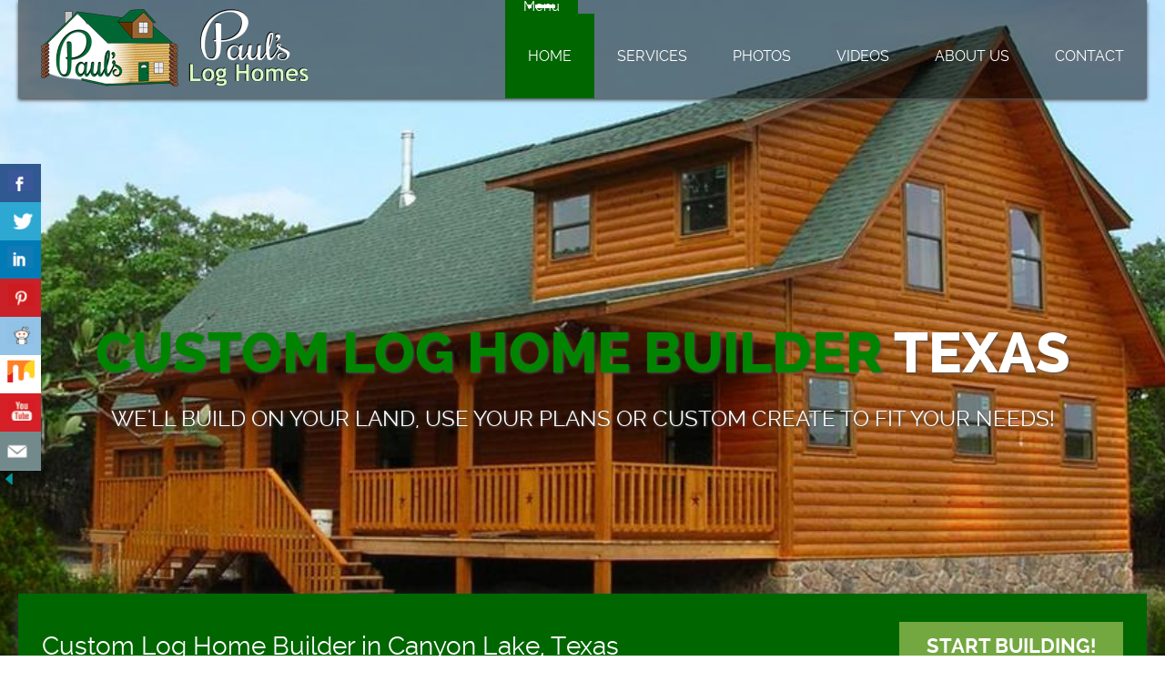

--- FILE ---
content_type: text/html; charset=UTF-8
request_url: https://www.paulsloghomes.com/
body_size: 10708
content:
<!DOCTYPE html>
<html lang="en">
<head>
<meta charset="UTF-8" />
<meta name="viewport" content="width=device-width; initial-scale=1.0; maximum-scale=1.0; user-scalable=0;">
<title>Paul&#8217;s Log Homes | Custom Home Builder</title>
<link rel="pingback" href="https://www.paulsloghomes.com/xmlrpc.php">
<link rel="stylesheet" type="text/css" media="all" href="https://www.paulsloghomes.com/wp-content/themes/honma.1.0.3/honma/style.css" />
<meta name='robots' content='max-image-preview:large' />
<!--[if lt IE 9]>
<script src="https://www.paulsloghomes.com/wp-content/themes/honma.1.0.3/honma/js/html5.js"></script>
<![endif]-->
<link rel='dns-prefetch' href='//secure.gravatar.com' />
<link rel='dns-prefetch' href='//stats.wp.com' />
<link rel='dns-prefetch' href='//v0.wordpress.com' />
<link rel='preconnect' href='//c0.wp.com' />
<link rel="alternate" type="application/rss+xml" title="Paul&#039;s Log Homes &raquo; Feed" href="https://www.paulsloghomes.com/feed/" />
<link rel="alternate" type="application/rss+xml" title="Paul&#039;s Log Homes &raquo; Comments Feed" href="https://www.paulsloghomes.com/comments/feed/" />
<link rel="alternate" title="oEmbed (JSON)" type="application/json+oembed" href="https://www.paulsloghomes.com/wp-json/oembed/1.0/embed?url=https%3A%2F%2Fwww.paulsloghomes.com%2F" />
<link rel="alternate" title="oEmbed (XML)" type="text/xml+oembed" href="https://www.paulsloghomes.com/wp-json/oembed/1.0/embed?url=https%3A%2F%2Fwww.paulsloghomes.com%2F&#038;format=xml" />
<style id='wp-img-auto-sizes-contain-inline-css' type='text/css'>
img:is([sizes=auto i],[sizes^="auto," i]){contain-intrinsic-size:3000px 1500px}
/*# sourceURL=wp-img-auto-sizes-contain-inline-css */
</style>
<style id='wp-emoji-styles-inline-css' type='text/css'>

	img.wp-smiley, img.emoji {
		display: inline !important;
		border: none !important;
		box-shadow: none !important;
		height: 1em !important;
		width: 1em !important;
		margin: 0 0.07em !important;
		vertical-align: -0.1em !important;
		background: none !important;
		padding: 0 !important;
	}
/*# sourceURL=wp-emoji-styles-inline-css */
</style>
<style id='wp-block-library-inline-css' type='text/css'>
:root{--wp-block-synced-color:#7a00df;--wp-block-synced-color--rgb:122,0,223;--wp-bound-block-color:var(--wp-block-synced-color);--wp-editor-canvas-background:#ddd;--wp-admin-theme-color:#007cba;--wp-admin-theme-color--rgb:0,124,186;--wp-admin-theme-color-darker-10:#006ba1;--wp-admin-theme-color-darker-10--rgb:0,107,160.5;--wp-admin-theme-color-darker-20:#005a87;--wp-admin-theme-color-darker-20--rgb:0,90,135;--wp-admin-border-width-focus:2px}@media (min-resolution:192dpi){:root{--wp-admin-border-width-focus:1.5px}}.wp-element-button{cursor:pointer}:root .has-very-light-gray-background-color{background-color:#eee}:root .has-very-dark-gray-background-color{background-color:#313131}:root .has-very-light-gray-color{color:#eee}:root .has-very-dark-gray-color{color:#313131}:root .has-vivid-green-cyan-to-vivid-cyan-blue-gradient-background{background:linear-gradient(135deg,#00d084,#0693e3)}:root .has-purple-crush-gradient-background{background:linear-gradient(135deg,#34e2e4,#4721fb 50%,#ab1dfe)}:root .has-hazy-dawn-gradient-background{background:linear-gradient(135deg,#faaca8,#dad0ec)}:root .has-subdued-olive-gradient-background{background:linear-gradient(135deg,#fafae1,#67a671)}:root .has-atomic-cream-gradient-background{background:linear-gradient(135deg,#fdd79a,#004a59)}:root .has-nightshade-gradient-background{background:linear-gradient(135deg,#330968,#31cdcf)}:root .has-midnight-gradient-background{background:linear-gradient(135deg,#020381,#2874fc)}:root{--wp--preset--font-size--normal:16px;--wp--preset--font-size--huge:42px}.has-regular-font-size{font-size:1em}.has-larger-font-size{font-size:2.625em}.has-normal-font-size{font-size:var(--wp--preset--font-size--normal)}.has-huge-font-size{font-size:var(--wp--preset--font-size--huge)}.has-text-align-center{text-align:center}.has-text-align-left{text-align:left}.has-text-align-right{text-align:right}.has-fit-text{white-space:nowrap!important}#end-resizable-editor-section{display:none}.aligncenter{clear:both}.items-justified-left{justify-content:flex-start}.items-justified-center{justify-content:center}.items-justified-right{justify-content:flex-end}.items-justified-space-between{justify-content:space-between}.screen-reader-text{border:0;clip-path:inset(50%);height:1px;margin:-1px;overflow:hidden;padding:0;position:absolute;width:1px;word-wrap:normal!important}.screen-reader-text:focus{background-color:#ddd;clip-path:none;color:#444;display:block;font-size:1em;height:auto;left:5px;line-height:normal;padding:15px 23px 14px;text-decoration:none;top:5px;width:auto;z-index:100000}html :where(.has-border-color){border-style:solid}html :where([style*=border-top-color]){border-top-style:solid}html :where([style*=border-right-color]){border-right-style:solid}html :where([style*=border-bottom-color]){border-bottom-style:solid}html :where([style*=border-left-color]){border-left-style:solid}html :where([style*=border-width]){border-style:solid}html :where([style*=border-top-width]){border-top-style:solid}html :where([style*=border-right-width]){border-right-style:solid}html :where([style*=border-bottom-width]){border-bottom-style:solid}html :where([style*=border-left-width]){border-left-style:solid}html :where(img[class*=wp-image-]){height:auto;max-width:100%}:where(figure){margin:0 0 1em}html :where(.is-position-sticky){--wp-admin--admin-bar--position-offset:var(--wp-admin--admin-bar--height,0px)}@media screen and (max-width:600px){html :where(.is-position-sticky){--wp-admin--admin-bar--position-offset:0px}}

/*# sourceURL=wp-block-library-inline-css */
</style><style id='global-styles-inline-css' type='text/css'>
:root{--wp--preset--aspect-ratio--square: 1;--wp--preset--aspect-ratio--4-3: 4/3;--wp--preset--aspect-ratio--3-4: 3/4;--wp--preset--aspect-ratio--3-2: 3/2;--wp--preset--aspect-ratio--2-3: 2/3;--wp--preset--aspect-ratio--16-9: 16/9;--wp--preset--aspect-ratio--9-16: 9/16;--wp--preset--color--black: #000000;--wp--preset--color--cyan-bluish-gray: #abb8c3;--wp--preset--color--white: #ffffff;--wp--preset--color--pale-pink: #f78da7;--wp--preset--color--vivid-red: #cf2e2e;--wp--preset--color--luminous-vivid-orange: #ff6900;--wp--preset--color--luminous-vivid-amber: #fcb900;--wp--preset--color--light-green-cyan: #7bdcb5;--wp--preset--color--vivid-green-cyan: #00d084;--wp--preset--color--pale-cyan-blue: #8ed1fc;--wp--preset--color--vivid-cyan-blue: #0693e3;--wp--preset--color--vivid-purple: #9b51e0;--wp--preset--gradient--vivid-cyan-blue-to-vivid-purple: linear-gradient(135deg,rgb(6,147,227) 0%,rgb(155,81,224) 100%);--wp--preset--gradient--light-green-cyan-to-vivid-green-cyan: linear-gradient(135deg,rgb(122,220,180) 0%,rgb(0,208,130) 100%);--wp--preset--gradient--luminous-vivid-amber-to-luminous-vivid-orange: linear-gradient(135deg,rgb(252,185,0) 0%,rgb(255,105,0) 100%);--wp--preset--gradient--luminous-vivid-orange-to-vivid-red: linear-gradient(135deg,rgb(255,105,0) 0%,rgb(207,46,46) 100%);--wp--preset--gradient--very-light-gray-to-cyan-bluish-gray: linear-gradient(135deg,rgb(238,238,238) 0%,rgb(169,184,195) 100%);--wp--preset--gradient--cool-to-warm-spectrum: linear-gradient(135deg,rgb(74,234,220) 0%,rgb(151,120,209) 20%,rgb(207,42,186) 40%,rgb(238,44,130) 60%,rgb(251,105,98) 80%,rgb(254,248,76) 100%);--wp--preset--gradient--blush-light-purple: linear-gradient(135deg,rgb(255,206,236) 0%,rgb(152,150,240) 100%);--wp--preset--gradient--blush-bordeaux: linear-gradient(135deg,rgb(254,205,165) 0%,rgb(254,45,45) 50%,rgb(107,0,62) 100%);--wp--preset--gradient--luminous-dusk: linear-gradient(135deg,rgb(255,203,112) 0%,rgb(199,81,192) 50%,rgb(65,88,208) 100%);--wp--preset--gradient--pale-ocean: linear-gradient(135deg,rgb(255,245,203) 0%,rgb(182,227,212) 50%,rgb(51,167,181) 100%);--wp--preset--gradient--electric-grass: linear-gradient(135deg,rgb(202,248,128) 0%,rgb(113,206,126) 100%);--wp--preset--gradient--midnight: linear-gradient(135deg,rgb(2,3,129) 0%,rgb(40,116,252) 100%);--wp--preset--font-size--small: 13px;--wp--preset--font-size--medium: 20px;--wp--preset--font-size--large: 36px;--wp--preset--font-size--x-large: 42px;--wp--preset--spacing--20: 0.44rem;--wp--preset--spacing--30: 0.67rem;--wp--preset--spacing--40: 1rem;--wp--preset--spacing--50: 1.5rem;--wp--preset--spacing--60: 2.25rem;--wp--preset--spacing--70: 3.38rem;--wp--preset--spacing--80: 5.06rem;--wp--preset--shadow--natural: 6px 6px 9px rgba(0, 0, 0, 0.2);--wp--preset--shadow--deep: 12px 12px 50px rgba(0, 0, 0, 0.4);--wp--preset--shadow--sharp: 6px 6px 0px rgba(0, 0, 0, 0.2);--wp--preset--shadow--outlined: 6px 6px 0px -3px rgb(255, 255, 255), 6px 6px rgb(0, 0, 0);--wp--preset--shadow--crisp: 6px 6px 0px rgb(0, 0, 0);}:where(.is-layout-flex){gap: 0.5em;}:where(.is-layout-grid){gap: 0.5em;}body .is-layout-flex{display: flex;}.is-layout-flex{flex-wrap: wrap;align-items: center;}.is-layout-flex > :is(*, div){margin: 0;}body .is-layout-grid{display: grid;}.is-layout-grid > :is(*, div){margin: 0;}:where(.wp-block-columns.is-layout-flex){gap: 2em;}:where(.wp-block-columns.is-layout-grid){gap: 2em;}:where(.wp-block-post-template.is-layout-flex){gap: 1.25em;}:where(.wp-block-post-template.is-layout-grid){gap: 1.25em;}.has-black-color{color: var(--wp--preset--color--black) !important;}.has-cyan-bluish-gray-color{color: var(--wp--preset--color--cyan-bluish-gray) !important;}.has-white-color{color: var(--wp--preset--color--white) !important;}.has-pale-pink-color{color: var(--wp--preset--color--pale-pink) !important;}.has-vivid-red-color{color: var(--wp--preset--color--vivid-red) !important;}.has-luminous-vivid-orange-color{color: var(--wp--preset--color--luminous-vivid-orange) !important;}.has-luminous-vivid-amber-color{color: var(--wp--preset--color--luminous-vivid-amber) !important;}.has-light-green-cyan-color{color: var(--wp--preset--color--light-green-cyan) !important;}.has-vivid-green-cyan-color{color: var(--wp--preset--color--vivid-green-cyan) !important;}.has-pale-cyan-blue-color{color: var(--wp--preset--color--pale-cyan-blue) !important;}.has-vivid-cyan-blue-color{color: var(--wp--preset--color--vivid-cyan-blue) !important;}.has-vivid-purple-color{color: var(--wp--preset--color--vivid-purple) !important;}.has-black-background-color{background-color: var(--wp--preset--color--black) !important;}.has-cyan-bluish-gray-background-color{background-color: var(--wp--preset--color--cyan-bluish-gray) !important;}.has-white-background-color{background-color: var(--wp--preset--color--white) !important;}.has-pale-pink-background-color{background-color: var(--wp--preset--color--pale-pink) !important;}.has-vivid-red-background-color{background-color: var(--wp--preset--color--vivid-red) !important;}.has-luminous-vivid-orange-background-color{background-color: var(--wp--preset--color--luminous-vivid-orange) !important;}.has-luminous-vivid-amber-background-color{background-color: var(--wp--preset--color--luminous-vivid-amber) !important;}.has-light-green-cyan-background-color{background-color: var(--wp--preset--color--light-green-cyan) !important;}.has-vivid-green-cyan-background-color{background-color: var(--wp--preset--color--vivid-green-cyan) !important;}.has-pale-cyan-blue-background-color{background-color: var(--wp--preset--color--pale-cyan-blue) !important;}.has-vivid-cyan-blue-background-color{background-color: var(--wp--preset--color--vivid-cyan-blue) !important;}.has-vivid-purple-background-color{background-color: var(--wp--preset--color--vivid-purple) !important;}.has-black-border-color{border-color: var(--wp--preset--color--black) !important;}.has-cyan-bluish-gray-border-color{border-color: var(--wp--preset--color--cyan-bluish-gray) !important;}.has-white-border-color{border-color: var(--wp--preset--color--white) !important;}.has-pale-pink-border-color{border-color: var(--wp--preset--color--pale-pink) !important;}.has-vivid-red-border-color{border-color: var(--wp--preset--color--vivid-red) !important;}.has-luminous-vivid-orange-border-color{border-color: var(--wp--preset--color--luminous-vivid-orange) !important;}.has-luminous-vivid-amber-border-color{border-color: var(--wp--preset--color--luminous-vivid-amber) !important;}.has-light-green-cyan-border-color{border-color: var(--wp--preset--color--light-green-cyan) !important;}.has-vivid-green-cyan-border-color{border-color: var(--wp--preset--color--vivid-green-cyan) !important;}.has-pale-cyan-blue-border-color{border-color: var(--wp--preset--color--pale-cyan-blue) !important;}.has-vivid-cyan-blue-border-color{border-color: var(--wp--preset--color--vivid-cyan-blue) !important;}.has-vivid-purple-border-color{border-color: var(--wp--preset--color--vivid-purple) !important;}.has-vivid-cyan-blue-to-vivid-purple-gradient-background{background: var(--wp--preset--gradient--vivid-cyan-blue-to-vivid-purple) !important;}.has-light-green-cyan-to-vivid-green-cyan-gradient-background{background: var(--wp--preset--gradient--light-green-cyan-to-vivid-green-cyan) !important;}.has-luminous-vivid-amber-to-luminous-vivid-orange-gradient-background{background: var(--wp--preset--gradient--luminous-vivid-amber-to-luminous-vivid-orange) !important;}.has-luminous-vivid-orange-to-vivid-red-gradient-background{background: var(--wp--preset--gradient--luminous-vivid-orange-to-vivid-red) !important;}.has-very-light-gray-to-cyan-bluish-gray-gradient-background{background: var(--wp--preset--gradient--very-light-gray-to-cyan-bluish-gray) !important;}.has-cool-to-warm-spectrum-gradient-background{background: var(--wp--preset--gradient--cool-to-warm-spectrum) !important;}.has-blush-light-purple-gradient-background{background: var(--wp--preset--gradient--blush-light-purple) !important;}.has-blush-bordeaux-gradient-background{background: var(--wp--preset--gradient--blush-bordeaux) !important;}.has-luminous-dusk-gradient-background{background: var(--wp--preset--gradient--luminous-dusk) !important;}.has-pale-ocean-gradient-background{background: var(--wp--preset--gradient--pale-ocean) !important;}.has-electric-grass-gradient-background{background: var(--wp--preset--gradient--electric-grass) !important;}.has-midnight-gradient-background{background: var(--wp--preset--gradient--midnight) !important;}.has-small-font-size{font-size: var(--wp--preset--font-size--small) !important;}.has-medium-font-size{font-size: var(--wp--preset--font-size--medium) !important;}.has-large-font-size{font-size: var(--wp--preset--font-size--large) !important;}.has-x-large-font-size{font-size: var(--wp--preset--font-size--x-large) !important;}
/*# sourceURL=global-styles-inline-css */
</style>

<style id='classic-theme-styles-inline-css' type='text/css'>
/*! This file is auto-generated */
.wp-block-button__link{color:#fff;background-color:#32373c;border-radius:9999px;box-shadow:none;text-decoration:none;padding:calc(.667em + 2px) calc(1.333em + 2px);font-size:1.125em}.wp-block-file__button{background:#32373c;color:#fff;text-decoration:none}
/*# sourceURL=/wp-includes/css/classic-themes.min.css */
</style>
<link rel='stylesheet' id='csbwf_sidebar_style-css' href='https://www.paulsloghomes.com/wp-content/plugins/custom-share-buttons-with-floating-sidebar/css/csbwfs.css?ver=de2e45b6c79a9b1efb2794f5a7572d0b' type='text/css' media='all' />
<link rel='stylesheet' id='jetpack-subscriptions-css' href='https://c0.wp.com/p/jetpack/15.4/_inc/build/subscriptions/subscriptions.min.css' type='text/css' media='all' />
<style id='jetpack_facebook_likebox-inline-css' type='text/css'>
.widget_facebook_likebox {
	overflow: hidden;
}

/*# sourceURL=https://www.paulsloghomes.com/wp-content/plugins/jetpack/modules/widgets/facebook-likebox/style.css */
</style>
<script type="text/javascript" src="https://c0.wp.com/c/6.9/wp-includes/js/jquery/jquery.min.js" id="jquery-core-js"></script>
<script type="text/javascript" id="jquery-core-js-after">
/* <![CDATA[ */

	  var windWidth=jQuery( window ).width();
	  //alert(windWidth);
	  var animateWidth;
	  var defaultAnimateWidth;	jQuery(document).ready(function() { 
	animateWidth="55";
    defaultAnimateWidth= animateWidth-10;
	animateHeight="49";
	defaultAnimateHeight= animateHeight-2;jQuery("div.csbwfsbtns a").hover(function(){
  jQuery(this).animate({width:animateWidth});
  },function(){
    jQuery(this).stop( true, true ).animate({width:defaultAnimateWidth});
  });jQuery("div.csbwfs-show").hide();
  jQuery("div.csbwfs-show a").click(function(){
    jQuery("div#csbwfs-social-inner").show(500);
     jQuery("div.csbwfs-show").hide(500);
    jQuery("div.csbwfs-hide").show(500);
    csbwfsSetCookie("csbwfs_show_hide_status","active","1");
  });
  
  jQuery("div.csbwfs-hide a").click(function(){
     jQuery("div.csbwfs-show").show(500);
      jQuery("div.csbwfs-hide").hide(500);
     jQuery("div#csbwfs-social-inner").hide(500);
     csbwfsSetCookie("csbwfs_show_hide_status","in_active","1");
  });var button_status=csbwfsGetCookie("csbwfs_show_hide_status");
    if (button_status =="in_active") {
      jQuery("div.csbwfs-show").show();
      jQuery("div.csbwfs-hide").hide();
     jQuery("div#csbwfs-social-inner").hide();
    } else {
      jQuery("div#csbwfs-social-inner").show();
     jQuery("div.csbwfs-show").hide();
    jQuery("div.csbwfs-hide").show();
    }});
 csbwfsCheckCookie();function csbwfsSetCookie(cname,cvalue,exdays) {
    var d = new Date();
    d.setTime(d.getTime() + (exdays*24*60*60*1000));
    var expires = "expires=" + d.toGMTString();
    document.cookie = cname+"="+cvalue+"; "+expires;
}

function csbwfsGetCookie(cname) {
    var name = cname + "=";
    var ca = document.cookie.split(';');
    for(var i=0; i<ca.length; i++) {
        var c = ca[i];
        while (c.charAt(0)==' ') c = c.substring(1);
        if (c.indexOf(name) != -1) {
            return c.substring(name.length, c.length);
        }
    }
    return "";
}

function csbwfsCheckCookie() {
	var hideshowhide = ""
    var button_status=csbwfsGetCookie("csbwfs_show_hide_status");
    if (button_status != "") {
        
    } else {
        csbwfsSetCookie("csbwfs_show_hide_status", "active",1);
    }
    if(hideshowhide=="yes")
    {
    csbwfsSetCookie("csbwfs_show_hide_status", "active",0);
    }
}

//# sourceURL=jquery-core-js-after
/* ]]> */
</script>
<script type="text/javascript" src="https://c0.wp.com/c/6.9/wp-includes/js/jquery/jquery-migrate.min.js" id="jquery-migrate-js"></script>
<script type="text/javascript" src="https://www.paulsloghomes.com/wp-content/plugins/wp-image-zoooom/assets/js/jquery.image_zoom.min.js?ver=1.60" id="image_zoooom-js" defer="defer" data-wp-strategy="defer" fetchpriority="low"></script>
<script type="text/javascript" id="image_zoooom-init-js-extra">
/* <![CDATA[ */
var IZ = {"options":{"lensShape":"square","zoomType":"lens","lensSize":400,"borderSize":1,"borderColour":"#ffffff","cursor":"default","lensFadeIn":1000},"with_woocommerce":"0","exchange_thumbnails":"1","enable_mobile":"1","woo_categories":"0","woo_slider":"0","enable_surecart":"0"};
//# sourceURL=image_zoooom-init-js-extra
/* ]]> */
</script>
<script type="text/javascript" src="https://www.paulsloghomes.com/wp-content/plugins/wp-image-zoooom/assets/js/image_zoom-init.js?ver=1.60" id="image_zoooom-init-js" defer="defer" data-wp-strategy="defer" fetchpriority="low"></script>
<link rel="https://api.w.org/" href="https://www.paulsloghomes.com/wp-json/" /><link rel="alternate" title="JSON" type="application/json" href="https://www.paulsloghomes.com/wp-json/wp/v2/pages/114" /><link rel="EditURI" type="application/rsd+xml" title="RSD" href="https://www.paulsloghomes.com/xmlrpc.php?rsd" />

<link rel="canonical" href="https://www.paulsloghomes.com/" />
<link rel='shortlink' href='https://wp.me/P7jrhA-1Q' />
	<style>img#wpstats{display:none}</style>
		<link rel="shortcut icon" href="http://www.paulsloghomes.com/wp-content/uploads/2016/03/plh-logo.jpg" type="image/x-icon" />
<link rel="apple-touch-icon-precomposed" href="http://www.paulsloghomes.com/wp-content/uploads/2016/03/plh-logo.jpg" />
<style type="text/css" id="custom-background-css">
body.custom-background { background-color: #dd9933; background-image: url("https://www.paulsloghomes.com/wp-content/uploads/2016/03/logcabin2-copy.jpg"); background-position: left top; background-size: auto; background-repeat: repeat; background-attachment: fixed; }
</style>
	
<!-- Jetpack Open Graph Tags -->
<meta property="og:type" content="website" />
<meta property="og:title" content="Paul&#039;s Log Homes" />
<meta property="og:description" content="Custom Home Builder" />
<meta property="og:url" content="https://www.paulsloghomes.com/" />
<meta property="og:site_name" content="Paul&#039;s Log Homes" />
<meta property="og:image" content="https://www.paulsloghomes.com/wp-content/uploads/2016/03/cropped-plh-logo.jpg" />
<meta property="og:image:width" content="512" />
<meta property="og:image:height" content="512" />
<meta property="og:image:alt" content="" />
<meta name="twitter:text:title" content="Home" />
<meta name="twitter:image" content="https://www.paulsloghomes.com/wp-content/uploads/2016/03/cropped-plh-logo-270x270.jpg" />
<meta name="twitter:card" content="summary" />

<!-- End Jetpack Open Graph Tags -->
<style type="text/css">img.zoooom,.zoooom img{padding:0!important;}</style><script type="text/javascript"></script><link rel="icon" href="https://www.paulsloghomes.com/wp-content/uploads/2016/03/cropped-plh-logo-32x32.jpg" sizes="32x32" />
<link rel="icon" href="https://www.paulsloghomes.com/wp-content/uploads/2016/03/cropped-plh-logo-192x192.jpg" sizes="192x192" />
<link rel="apple-touch-icon" href="https://www.paulsloghomes.com/wp-content/uploads/2016/03/cropped-plh-logo-180x180.jpg" />
<meta name="msapplication-TileImage" content="https://www.paulsloghomes.com/wp-content/uploads/2016/03/cropped-plh-logo-270x270.jpg" />
</head>
<body class="home wp-singular page-template-default page page-id-114 custom-background wp-theme-honma103honma">
	<div id="wrapper">
		<div class="header_container"  style="background-image: url('http://www.paulsloghomes.com/wp-content/uploads/2016/03/header2.jpg');" >
			<div class="header_block">
				<header id="header" class="container clearfix">
										   <a class="logo" href="https://www.paulsloghomes.com/"><img src="http://www.paulsloghomes.com/wp-content/uploads/2016/03/plh-logo1.png" /></a>
										
					<nav class="menu_top_container">
						<a class="icon_menu" href="#">Menu</a>
													<div class="menu-menu-1-container"><ul id="menu-menu-1" class="menu_top"><li id="menu-item-72" class="menu-item menu-item-type-custom menu-item-object-custom current-menu-item current_page_item menu-item-home menu-item-72"><a href="http://www.paulsloghomes.com/" aria-current="page">Home</a></li>
<li id="menu-item-79" class="menu-item menu-item-type-post_type menu-item-object-page menu-item-has-children menu-item-79"><a href="https://www.paulsloghomes.com/services/">Services</a>
<ul class="sub-menu">
	<li id="menu-item-77" class="menu-item menu-item-type-post_type menu-item-object-page menu-item-77"><a href="https://www.paulsloghomes.com/our-logs/">Our Logs</a></li>
	<li id="menu-item-75" class="menu-item menu-item-type-post_type menu-item-object-page menu-item-75"><a href="https://www.paulsloghomes.com/floorplans/">Floorplans</a></li>
</ul>
</li>
<li id="menu-item-78" class="menu-item menu-item-type-post_type menu-item-object-page menu-item-has-children menu-item-78"><a href="https://www.paulsloghomes.com/photo-gallery/">Photos</a>
<ul class="sub-menu">
	<li id="menu-item-358" class="menu-item menu-item-type-post_type menu-item-object-page menu-item-358"><a href="https://www.paulsloghomes.com/exterior-gallery/">Exterior Gallery</a></li>
	<li id="menu-item-357" class="menu-item menu-item-type-post_type menu-item-object-page menu-item-357"><a href="https://www.paulsloghomes.com/interior-gallery/">Interior Gallery</a></li>
	<li id="menu-item-359" class="menu-item menu-item-type-post_type menu-item-object-page menu-item-359"><a href="https://www.paulsloghomes.com/construction-gallery/">Construction Gallery</a></li>
	<li id="menu-item-356" class="menu-item menu-item-type-post_type menu-item-object-page menu-item-356"><a href="https://www.paulsloghomes.com/renovations-gallery/">Renovations Gallery</a></li>
</ul>
</li>
<li id="menu-item-81" class="menu-item menu-item-type-post_type menu-item-object-page menu-item-81"><a href="https://www.paulsloghomes.com/videos/">Videos</a></li>
<li id="menu-item-73" class="menu-item menu-item-type-post_type menu-item-object-page menu-item-has-children menu-item-73"><a href="https://www.paulsloghomes.com/about/">About Us</a>
<ul class="sub-menu">
	<li id="menu-item-80" class="menu-item menu-item-type-post_type menu-item-object-page menu-item-80"><a href="https://www.paulsloghomes.com/reviews/">Testimonials</a></li>
</ul>
</li>
<li id="menu-item-74" class="menu-item menu-item-type-post_type menu-item-object-page menu-item-74"><a href="https://www.paulsloghomes.com/contact/">Contact</a></li>
</ul></div>	
																			<div class="menu-menu-1-container"><ul id="menu-menu-2" class="menu_top_mobile"><li class="menu-item menu-item-type-custom menu-item-object-custom current-menu-item current_page_item menu-item-home menu-item-72"><a href="http://www.paulsloghomes.com/" aria-current="page">Home</a></li>
<li class="menu-item menu-item-type-post_type menu-item-object-page menu-item-has-children menu-item-79"><a href="https://www.paulsloghomes.com/services/">Services</a>
<ul class="sub-menu">
	<li class="menu-item menu-item-type-post_type menu-item-object-page menu-item-77"><a href="https://www.paulsloghomes.com/our-logs/">Our Logs</a></li>
	<li class="menu-item menu-item-type-post_type menu-item-object-page menu-item-75"><a href="https://www.paulsloghomes.com/floorplans/">Floorplans</a></li>
</ul>
</li>
<li class="menu-item menu-item-type-post_type menu-item-object-page menu-item-has-children menu-item-78"><a href="https://www.paulsloghomes.com/photo-gallery/">Photos</a>
<ul class="sub-menu">
	<li class="menu-item menu-item-type-post_type menu-item-object-page menu-item-358"><a href="https://www.paulsloghomes.com/exterior-gallery/">Exterior Gallery</a></li>
	<li class="menu-item menu-item-type-post_type menu-item-object-page menu-item-357"><a href="https://www.paulsloghomes.com/interior-gallery/">Interior Gallery</a></li>
	<li class="menu-item menu-item-type-post_type menu-item-object-page menu-item-359"><a href="https://www.paulsloghomes.com/construction-gallery/">Construction Gallery</a></li>
	<li class="menu-item menu-item-type-post_type menu-item-object-page menu-item-356"><a href="https://www.paulsloghomes.com/renovations-gallery/">Renovations Gallery</a></li>
</ul>
</li>
<li class="menu-item menu-item-type-post_type menu-item-object-page menu-item-81"><a href="https://www.paulsloghomes.com/videos/">Videos</a></li>
<li class="menu-item menu-item-type-post_type menu-item-object-page menu-item-has-children menu-item-73"><a href="https://www.paulsloghomes.com/about/">About Us</a>
<ul class="sub-menu">
	<li class="menu-item menu-item-type-post_type menu-item-object-page menu-item-80"><a href="https://www.paulsloghomes.com/reviews/">Testimonials</a></li>
</ul>
</li>
<li class="menu-item menu-item-type-post_type menu-item-object-page menu-item-74"><a href="https://www.paulsloghomes.com/contact/">Contact</a></li>
</ul></div>	
												
					</nav>
				</header>
			</div>
						<div class="page_title">
				<div class="container">
					<div class="welcome_banner">
						<h1>
						 <span> Custom Log Home Builder </span>  
						Texas						</h1>
						 <p>We&#039;ll Build on Your Land, Use Your Plans or Custom Create to Fit Your Needs!</p> 					</div>
				</div>
			</div>
					</div>		
        		<div id="content">
			<div class="container">
				<div class="shadow_block">
					<div class="getstarted_ads">
						<div class="gutter">
							<table>
								<tbody>
									<tr>
										<td class="column1">
											<p>Custom Log Home Builder in Canyon Lake, Texas </p> 										</td>
										<td class="column2">
											 <a class="button_getstarted" href="http://www.paulsloghomes.com/contact"> Start Building!  </a> 										</td>
									</tr>
								</tbody>
							</table>
						</div>
					</div>
										<div class="gutter">
						<article class="article_welcome clearfix">
							<div class="article_text">
								<h2></h2>
<h2>Welcome to Paul&#8217;s Log Homes.</h2>
<p>Paul H. Idstein has been building homes since 1977 and constructing log homes since 1980. He understands the importance of a new home and will help you along every step of the decision making process. Educating his customers as to the various types of log construction, shapes and sizes, even the design and layout of the home on your given piece of property, is only a few of the steps he will take to ensure ultimate satisfaction.</p>
<p>Paul does all types of construction from log homes to metal buildings, reconstruction and remodeling. No project is too large or too small. Bring your floor plan, use one of ours or sit down with us to create a custom design. We focus our full attention on your project, thus ensuring a fun, friendly build.</p>
							</div>
						</article>
						<hr class="separe" />
					</div>
										<div class="slider_container">
						<div class="gutter">
							 <h2>What We Do</h2>						</div>
						<div class="wedo_slider">
							<ul>
								<li>
									<article class="article_wedo gutter">
									    										<div class="box">
											<div class="box_inner">
												<a href="http://www.paulsloghomes.com/services">
												<img class="fullwidth" src="http://www.paulsloghomes.com/wp-content/uploads/2016/03/door1.jpg" alt="" />
												</a>
											</div>
										</div>
																				 <h3><a href="http://www.paulsloghomes.com/services">Our Services </a></h3> 										 <p> We can perform all of your home construction needs, from a new home to refinishing your old log home, power washing, remodeling, room additions. Whatever you need accomplished, we can do it for you!!! </p> 									</article>
								</li>
								<li>
									<article class="article_wedo gutter">
									    										<div class="box">
											<div class="box_inner">
												<a href="http://www.paulsloghomes.com">
												<img class="fullwidth" src="http://www.paulsloghomes.com/wp-content/uploads/2016/03/interior1.jpg" alt="" />
												</a>
											</div>
										</div>
																				 <h3><a href="http://www.paulsloghomes.com">Photo Gallery </a></h3> 										 <p> View photos of projects that are under construction, completed homes and renovations. Plus watch our client video: an entire home construction project from ground breaking to home sweet home after move-in.  </p> 									</article>
								</li>
								<li>
									<article class="article_wedo gutter">
									    										<div class="box">
											<div class="box_inner">
												<a href="http://www.paulsloghomes.com">
												<img class="fullwidth" src="http://www.paulsloghomes.com/wp-content/uploads/2016/03/review1.jpg" alt="" />
												</a>
											</div>
										</div>
																				 <h3><a href="http://www.paulsloghomes.com">Testimonials </a></h3> 										 <p> We have many satisfied clients, happy they chose Paul&#039;s Log Homes. &#039;Paul made the entire process so easy.&#039; These clients were &#039;continually impressed&#039; they are constantly being told &#039;what great quality it is&#039;. </p> 									</article>
								</li>
								<li>
									<article class="article_wedo gutter">
									    										<div class="box">
											<div class="box_inner">
												<a href="http://www.paulsloghomes.com">
												<img class="fullwidth" src="http://www.paulsloghomes.com/wp-content/uploads/2016/03/construction1.jpg" alt="" />
												</a>
											</div>
										</div>
																				 <h3><a href="http://www.paulsloghomes.com">Construction </a></h3> 										 <p> We work with wood, stone and stucco. We can build log homes as well as metal buildings and wood construction. We do renovations and room add-ons... we&#039;ve even built smaller models for children and dogs. </p> 									</article>
								</li>								
							</ul>
							<div class="clear"></div>
						</div>
					</div>
				</div>
				<div class="shadow_block">
					<div class="gutter">
						<div class="guarantee_ads">
							<table>
								<tbody>
									<tr>
										<td class="column2">
											 <p>Are you ready to start designing and building your dream home?</p> 										</td>
										<td class="column3">
											 <a class="button_guarantee" href="http://www.paulsloghomes.com/contact"> Contact Us </a> 										</td>
									</tr>
								</tbody>
							</table>
						</div>
						<hr class="separe_2px" />
					</div>
					<div class="slider_container news_home">
						<div class="gutter">
							 <h2> Suggested Reading </h2> 						</div>
						<div class="blog_slider">
							<ul>
																<li>
									<article class="article_blog_slider gutter">
										<div class="box clearfix">
																						<div class="box_inner">
												<a href="https://www.paulsloghomes.com/reading/full-custom-services/"><img width="200" height="200" src="https://www.paulsloghomes.com/wp-content/uploads/2016/03/alpine-4-011-200x200.jpg" class="attachment-news-honma size-news-honma wp-post-image" alt="" decoding="async" srcset="https://www.paulsloghomes.com/wp-content/uploads/2016/03/alpine-4-011-200x200.jpg 200w, https://www.paulsloghomes.com/wp-content/uploads/2016/03/alpine-4-011-150x150.jpg 150w" sizes="(max-width: 200px) 100vw, 200px" data-attachment-id="222" data-permalink="https://www.paulsloghomes.com/construction-gallery/attachment/alpine-4-011/" data-orig-file="https://www.paulsloghomes.com/wp-content/uploads/2016/03/alpine-4-011.jpg" data-orig-size="1443,1080" data-comments-opened="1" data-image-meta="{&quot;aperture&quot;:&quot;5.6&quot;,&quot;credit&quot;:&quot;&quot;,&quot;camera&quot;:&quot;E4100&quot;,&quot;caption&quot;:&quot;&quot;,&quot;created_timestamp&quot;:&quot;-62169984000&quot;,&quot;copyright&quot;:&quot;&quot;,&quot;focal_length&quot;:&quot;5.8&quot;,&quot;iso&quot;:&quot;50&quot;,&quot;shutter_speed&quot;:&quot;0.00245639891918&quot;,&quot;title&quot;:&quot;&quot;,&quot;orientation&quot;:&quot;1&quot;}" data-image-title="alpine# 4 011" data-image-description="" data-image-caption="" data-medium-file="https://www.paulsloghomes.com/wp-content/uploads/2016/03/alpine-4-011-300x225.jpg" data-large-file="https://www.paulsloghomes.com/wp-content/uploads/2016/03/alpine-4-011-1024x766.jpg" /></a>
											</div>												
																						<div class="article_text">
												<h3><a href="https://www.paulsloghomes.com/reading/full-custom-services/">Full Custom Services</a></h3>
												<p>We can perform all of your construction needs, from a new home to refinishing your old log home, power washing, remodeling, additions, whatever you need done, we can do it!!!</p>
												<p class="posted">By admin  | April 21, 2017</p>
												<p class="posted-read-more"><a href="https://www.paulsloghomes.com/reading/full-custom-services/">Read More</a></p>
											</div>
										</div>
									</article>
								</li>								
																<li>
									<article class="article_blog_slider gutter">
										<div class="box clearfix">
																						<div class="box_inner">
												<a href="https://www.paulsloghomes.com/reading/design-ideas/"><img width="200" height="200" src="https://www.paulsloghomes.com/wp-content/uploads/2016/03/Brady-020-200x200.jpg" class="attachment-news-honma size-news-honma wp-post-image" alt="" decoding="async" srcset="https://www.paulsloghomes.com/wp-content/uploads/2016/03/Brady-020-200x200.jpg 200w, https://www.paulsloghomes.com/wp-content/uploads/2016/03/Brady-020-150x150.jpg 150w" sizes="(max-width: 200px) 100vw, 200px" data-attachment-id="310" data-permalink="https://www.paulsloghomes.com/interior-gallery/attachment/brady-020/" data-orig-file="https://www.paulsloghomes.com/wp-content/uploads/2016/03/Brady-020.jpg" data-orig-size="1443,1080" data-comments-opened="1" data-image-meta="{&quot;aperture&quot;:&quot;2.8&quot;,&quot;credit&quot;:&quot;&quot;,&quot;camera&quot;:&quot;E4100&quot;,&quot;caption&quot;:&quot;&quot;,&quot;created_timestamp&quot;:&quot;1100006548&quot;,&quot;copyright&quot;:&quot;&quot;,&quot;focal_length&quot;:&quot;5.8&quot;,&quot;iso&quot;:&quot;50&quot;,&quot;shutter_speed&quot;:&quot;0.0199600798403&quot;,&quot;title&quot;:&quot;&quot;,&quot;orientation&quot;:&quot;1&quot;}" data-image-title="Brady 020" data-image-description="" data-image-caption="" data-medium-file="https://www.paulsloghomes.com/wp-content/uploads/2016/03/Brady-020-300x225.jpg" data-large-file="https://www.paulsloghomes.com/wp-content/uploads/2016/03/Brady-020-1024x766.jpg" /></a>
											</div>												
																						<div class="article_text">
												<h3><a href="https://www.paulsloghomes.com/reading/design-ideas/">Design Ideas</a></h3>
												<p>Whether you’re dreaming, planning, building, or already own a log home we are here to help. Our dedicated professionals will help you along every step of the way for interior and exterior design.</p>
												<p class="posted">By admin  | April 21, 2017</p>
												<p class="posted-read-more"><a href="https://www.paulsloghomes.com/reading/design-ideas/">Read More</a></p>
											</div>
										</div>
									</article>
								</li>								
															</ul>
							<div class="clear"></div>
						</div>
					</div>
				</div>
			</div>
		</div>
		<footer id="footer">
			<div class="container">
				<div class="footer_widgets columnwrapp clearfix">
					<div class="column4">
												<aside id="widget_contact_info-2" class="widget widget_contact_info"> <h3 class="widget-title">Location and Information</h3><div itemscope itemtype="http://schema.org/LocalBusiness"><div class="confit-address" itemscope itemtype="http://schema.org/PostalAddress" itemprop="address"><a href="https://maps.google.com/maps?z=16&#038;q=730%2Bgallagher%2Bcanyon%2Blake%2Btx%2B78133" target="_blank" rel="noopener noreferrer">730 Gallagher<br/>Canyon Lake Tx 78133</a></div><div class="confit-phone"><span itemprop="telephone">830-743-1915</span></div></div></aside><aside id="text-2" class="widget widget_text"> 			<div class="textwidget"><p><span id="siteseal"><script async type="text/javascript" src="https://seal.godaddy.com/getSeal?sealID=9Jy2wbf3E9t6Cpo9YNLjRaGkCok7zvU4hYUYPBG7yX3vQUkeMuHNCI8m65cG"></script></span></p>
</div>
		</aside>											</div>
					<div class="column4">
												<aside id="facebook-likebox-2" class="widget widget_facebook_likebox"> <h3 class="widget-title"><a href="https://www.facebook.com/Pauls-Log-Homes-985894568126112/">Paul&#8217;s Log Homes on Facebook</a></h3>		<div id="fb-root"></div>
		<div class="fb-page" data-href="https://www.facebook.com/Pauls-Log-Homes-985894568126112/" data-width="340"  data-height="432" data-hide-cover="false" data-show-facepile="true" data-tabs="false" data-hide-cta="false" data-small-header="false">
		<div class="fb-xfbml-parse-ignore"><blockquote cite="https://www.facebook.com/Pauls-Log-Homes-985894568126112/"><a href="https://www.facebook.com/Pauls-Log-Homes-985894568126112/">Paul&#8217;s Log Homes on Facebook</a></blockquote></div>
		</div>
		</aside>											</div>
					<div class="column4">
																							</div>
					<div class="column4">
												<aside id="nav_menu-2" class="widget widget_nav_menu"> <h3 class="widget-title">Additional Resources</h3><div class="menu-special-container"><ul id="menu-special" class="menu"><li id="menu-item-132" class="menu-item menu-item-type-post_type menu-item-object-page menu-item-132"><a href="https://www.paulsloghomes.com/photo-gallery/">View our Photo Gallery</a></li>
<li id="menu-item-131" class="menu-item menu-item-type-post_type menu-item-object-page menu-item-131"><a href="https://www.paulsloghomes.com/?page_id=19">Virtual Tours &#8211; Coming Soon</a></li>
<li id="menu-item-130" class="menu-item menu-item-type-post_type menu-item-object-page menu-item-130"><a href="https://www.paulsloghomes.com/videos/">Complete Project Video</a></li>
</ul></div></aside>											</div>
				</div> 
				<div class="copyright_container clearfix">
					<p class="copyright">Copyright © 2016 Paul&#039;s Log Homes | Isaaco LLC.</p>
					<p class="credit_footer">Theme created by <a href="http://www.pwtthemes.com/theme/honma-free-responsive-wordpress-theme">PWT</a>. Design by <a href="http://kathleens-graphics.com/">Kathleens Graphics</a> </p>
				</div>
			</div>
		</footer> 
	</div>
<script type="speculationrules">
{"prefetch":[{"source":"document","where":{"and":[{"href_matches":"/*"},{"not":{"href_matches":["/wp-*.php","/wp-admin/*","/wp-content/uploads/*","/wp-content/*","/wp-content/plugins/*","/wp-content/themes/honma.1.0.3/honma/*","/*\\?(.+)"]}},{"not":{"selector_matches":"a[rel~=\"nofollow\"]"}},{"not":{"selector_matches":".no-prefetch, .no-prefetch a"}}]},"eagerness":"conservative"}]}
</script>
<div id="csbwfs-delaydiv"><div class="csbwfs-social-widget"  id="csbwfs-left" title="Like what you see? Share it!"  style="top:25%;left:0;"><div class="csbwfs-show"><a href="javascript:" title="Show Buttons" id="csbwfs-show"><img src="https://www.paulsloghomes.com/wp-content/plugins/custom-share-buttons-with-floating-sidebar/images/hide-l.png" alt="Show Buttons"></a></div><div id="csbwfs-social-inner"><div class="csbwfs-sbutton csbwfsbtns"><div id="csbwfs-fb" class="csbwfs-fb"><a href="javascript:" onclick="javascript:window.open('//www.facebook.com/sharer/sharer.php?u=https://www.paulsloghomes.com/', '', 'menubar=no,toolbar=no,resizable=yes,scrollbars=yes,height=300,width=600');return false;" target="_blank" title="Share On Facebook" ><i class="csbwfs_facebook"></i></a></div></div><div class="csbwfs-sbutton csbwfsbtns"><div id="csbwfs-tw" class="csbwfs-tw"><a href="javascript:" onclick="window.open('//twitter.com/share?url=https://www.paulsloghomes.com/&text=Paul%26%238217%3Bs%20Log%20Homes%20%20Custom%20Home%20Builder','_blank','width=800,height=300')" title="Share On Twitter" ><i class="csbwfs_twitter"></i></a></div></div><div class="csbwfs-sbutton csbwfsbtns"><div id="csbwfs-li" class="csbwfs-li"><a href="javascript:" onclick="javascript:window.open('//www.linkedin.com/cws/share?mini=true&url=https://www.paulsloghomes.com/','','menubar=no,toolbar=no,resizable=yes,scrollbars=yes,height=600,width=800');return false;" title="Share On Linkedin" ><i class="csbwfs_linkedin"></i></a></div></div><div class="csbwfs-sbutton csbwfsbtns"><div id="csbwfs-pin" class="csbwfs-pin"><a onclick="javascript:void((function(){var e=document.createElement('script');e.setAttribute('type','text/javascript');e.setAttribute('charset','UTF-8');e.setAttribute('src','//assets.pinterest.com/js/pinmarklet.js?r='+Math.random()*99999999);document.body.appendChild(e)})());" href="javascript:void(0);"  title="Share On Pinterest"><i class="csbwfs_pinterest"></i></a></div></div><div class="csbwfs-sbutton csbwfsbtns"><div id="csbwfs-re" class="csbwfs-re"><a onclick="window.open('//reddit.com/submit?url=https://www.paulsloghomes.com/&amp;title=Paul%26%238217%3Bs%20Log%20Homes%20%20Custom%20Home%20Builder','Reddit','toolbar=0,status=0,width=1000,height=800');" href="javascript:void(0);"  title="Share On Reddit"><i class="csbwfs_reddit"></i></a></div></div><div class="csbwfs-sbutton csbwfsbtns"><div id="csbwfs-st" class="csbwfs-st"><a onclick="window.open('//mix.com/mixit?su=submit&url=https://www.paulsloghomes.com/','Mix','toolbar=0,status=0,width=1000,height=800');"  href="javascript:void(0);"  title="Share On Stumbleupon"><i class="csbwfs_stumbleupon"></i></a></div></div><div class="csbwfs-sbutton csbwfsbtns"><div id="csbwfs-yt" class="csbwfs-yt"><a onclick="window.open('https://www.youtube.com/user/KathleenJShields');" href="javascript:void(0);"  title="Share On Youtube"><i class="csbwfs_youtube"></i></a></div></div><div class="csbwfs-sbutton csbwfsbtns"><div id="csbwfs-ml" class="csbwfs-ml"><a href="mailto:?subject=Paul's Log Homes&body=https://www.paulsloghomes.com/" title="Contact us"  ><i class="csbwfs_mail"></i></a></div></div></div><div class="csbwfs-hide"><a href="javascript:" title="Hide Buttons" id="csbwfs-hide"><img src="https://www.paulsloghomes.com/wp-content/plugins/custom-share-buttons-with-floating-sidebar/images/hide.png" alt="Hide Buttons"></a></div></div></div><script type="text/javascript" src="https://www.paulsloghomes.com/wp-content/themes/honma.1.0.3/honma/js/main.js?ver=1.0" id="main-honma-js"></script>
<script type="text/javascript" id="jetpack-facebook-embed-js-extra">
/* <![CDATA[ */
var jpfbembed = {"appid":"249643311490","locale":"en_US"};
//# sourceURL=jetpack-facebook-embed-js-extra
/* ]]> */
</script>
<script type="text/javascript" src="https://c0.wp.com/p/jetpack/15.4/_inc/build/facebook-embed.min.js" id="jetpack-facebook-embed-js"></script>
<script type="text/javascript" id="jetpack-stats-js-before">
/* <![CDATA[ */
_stq = window._stq || [];
_stq.push([ "view", {"v":"ext","blog":"108067462","post":"114","tz":"0","srv":"www.paulsloghomes.com","j":"1:15.4"} ]);
_stq.push([ "clickTrackerInit", "108067462", "114" ]);
//# sourceURL=jetpack-stats-js-before
/* ]]> */
</script>
<script type="text/javascript" src="https://stats.wp.com/e-202605.js" id="jetpack-stats-js" defer="defer" data-wp-strategy="defer"></script>
<script id="wp-emoji-settings" type="application/json">
{"baseUrl":"https://s.w.org/images/core/emoji/17.0.2/72x72/","ext":".png","svgUrl":"https://s.w.org/images/core/emoji/17.0.2/svg/","svgExt":".svg","source":{"concatemoji":"https://www.paulsloghomes.com/wp-includes/js/wp-emoji-release.min.js?ver=de2e45b6c79a9b1efb2794f5a7572d0b"}}
</script>
<script type="module">
/* <![CDATA[ */
/*! This file is auto-generated */
const a=JSON.parse(document.getElementById("wp-emoji-settings").textContent),o=(window._wpemojiSettings=a,"wpEmojiSettingsSupports"),s=["flag","emoji"];function i(e){try{var t={supportTests:e,timestamp:(new Date).valueOf()};sessionStorage.setItem(o,JSON.stringify(t))}catch(e){}}function c(e,t,n){e.clearRect(0,0,e.canvas.width,e.canvas.height),e.fillText(t,0,0);t=new Uint32Array(e.getImageData(0,0,e.canvas.width,e.canvas.height).data);e.clearRect(0,0,e.canvas.width,e.canvas.height),e.fillText(n,0,0);const a=new Uint32Array(e.getImageData(0,0,e.canvas.width,e.canvas.height).data);return t.every((e,t)=>e===a[t])}function p(e,t){e.clearRect(0,0,e.canvas.width,e.canvas.height),e.fillText(t,0,0);var n=e.getImageData(16,16,1,1);for(let e=0;e<n.data.length;e++)if(0!==n.data[e])return!1;return!0}function u(e,t,n,a){switch(t){case"flag":return n(e,"\ud83c\udff3\ufe0f\u200d\u26a7\ufe0f","\ud83c\udff3\ufe0f\u200b\u26a7\ufe0f")?!1:!n(e,"\ud83c\udde8\ud83c\uddf6","\ud83c\udde8\u200b\ud83c\uddf6")&&!n(e,"\ud83c\udff4\udb40\udc67\udb40\udc62\udb40\udc65\udb40\udc6e\udb40\udc67\udb40\udc7f","\ud83c\udff4\u200b\udb40\udc67\u200b\udb40\udc62\u200b\udb40\udc65\u200b\udb40\udc6e\u200b\udb40\udc67\u200b\udb40\udc7f");case"emoji":return!a(e,"\ud83e\u1fac8")}return!1}function f(e,t,n,a){let r;const o=(r="undefined"!=typeof WorkerGlobalScope&&self instanceof WorkerGlobalScope?new OffscreenCanvas(300,150):document.createElement("canvas")).getContext("2d",{willReadFrequently:!0}),s=(o.textBaseline="top",o.font="600 32px Arial",{});return e.forEach(e=>{s[e]=t(o,e,n,a)}),s}function r(e){var t=document.createElement("script");t.src=e,t.defer=!0,document.head.appendChild(t)}a.supports={everything:!0,everythingExceptFlag:!0},new Promise(t=>{let n=function(){try{var e=JSON.parse(sessionStorage.getItem(o));if("object"==typeof e&&"number"==typeof e.timestamp&&(new Date).valueOf()<e.timestamp+604800&&"object"==typeof e.supportTests)return e.supportTests}catch(e){}return null}();if(!n){if("undefined"!=typeof Worker&&"undefined"!=typeof OffscreenCanvas&&"undefined"!=typeof URL&&URL.createObjectURL&&"undefined"!=typeof Blob)try{var e="postMessage("+f.toString()+"("+[JSON.stringify(s),u.toString(),c.toString(),p.toString()].join(",")+"));",a=new Blob([e],{type:"text/javascript"});const r=new Worker(URL.createObjectURL(a),{name:"wpTestEmojiSupports"});return void(r.onmessage=e=>{i(n=e.data),r.terminate(),t(n)})}catch(e){}i(n=f(s,u,c,p))}t(n)}).then(e=>{for(const n in e)a.supports[n]=e[n],a.supports.everything=a.supports.everything&&a.supports[n],"flag"!==n&&(a.supports.everythingExceptFlag=a.supports.everythingExceptFlag&&a.supports[n]);var t;a.supports.everythingExceptFlag=a.supports.everythingExceptFlag&&!a.supports.flag,a.supports.everything||((t=a.source||{}).concatemoji?r(t.concatemoji):t.wpemoji&&t.twemoji&&(r(t.twemoji),r(t.wpemoji)))});
//# sourceURL=https://www.paulsloghomes.com/wp-includes/js/wp-emoji-loader.min.js
/* ]]> */
</script>
		
</body>
</html>

--- FILE ---
content_type: text/css
request_url: https://www.paulsloghomes.com/wp-content/themes/honma.1.0.3/honma/style.css
body_size: 8622
content:
/*
Theme Name: Honma
Author: PWT
Theme URI: http://www.pwtthemes.com/theme/honma-free-responsive-wordpress-theme
Author URI: http://www.stefanciobanu.com
Description: Honma is an attractive  free WordPress theme available business websites or blogs. This free wordpress themes also supports HTML5/CSS3 and responsive layout. Set the branding with ease with our user friendly and detailed admin options.
Version: 1.0.3
Tags: green, black, white, light, one-column, two-columns, right-sidebar, responsive-layout, custom-menu, custom-background, editor-style, featured-images, full-width-template, theme-options, threaded-comments, translation-ready
License: GNU General Public License v3.0
License URI: http://www.gnu.org/licenses/gpl-3.0.html
Text Domain: honma
*/

html, body, div, span, object, iframe, h1, h2, h3, h4, h5, h6, p, blockquote, pre, abbr, address, cite, code, del, dfn, em, img, ins, kbd, q, samp, small, strong, sub, sup, var, b, i, dl, dt, dd, ol, ul, li, fieldset, form, label, legend, table, caption, tbody, tfoot, thead, tr, th, td, article, aside, canvas, details, figcaption, figure,  footer, header, hgroup, menu, nav, section, summary, time, mark, audio, video {
    margin:0;
    padding:0;
    border:0;
    outline:0;
    font-size:100%;
    vertical-align:baseline;
    background:transparent;
}
html {
font-size: 100%;
-webkit-text-size-adjust: 100%;
-ms-text-size-adjust: 100%;
}
body {
    font:normal 400 15px/1 'ralewayregular', Arial, sans-serif;
	word-wrap: break-word;
}
article,aside,details,figcaption,figure, footer,header,hgroup,menu,nav,section { 
    display:block;
}
#header ol, #header ul, .sidebar ol, .sidebar ul , #footer ol, #footer ul  , .wedo_slider ul, .blog_slider ul, .testimonial_slider ul {
	list-style: none;
}
blockquote, q {
    quotes:none;
}
blockquote:before, blockquote:after, q:before, q:after {
    content:'';
    content:none;
}

blockquote {
    background: none repeat scroll 0 0 #EEEEEE;
    border-left: 5px solid #85c04b;
    font-style: italic;
    margin: 8px 0;
    padding: 10px 15px 5px;
    quotes: none;
}
table {
	border-collapse: collapse;
	border-spacing: 0;
	border-bottom: 1px solid #006600;
    margin: 15px 0;	
	width:100%;
}
td {
    border: 1px solid #006600;
    padding: 10px;
}
th {
    background: none repeat scroll 0 0#006600;
    border: 1px solid #85c04b;
    color: #FFFFFF;
    font-weight: bold;
    padding: 10px;
    text-transform: uppercase;
}
th a {
    color: #FFFFFF;
}

cite, em, i {
    font-style: italic;
}
pre, code, kbd {
    background-color: #EEEEEE;
    font-family: monospace;
    font-size: 13px;
    line-height: 16px;
}
pre {
    padding: 18px;
    overflow: auto;	
	white-space:pre-wrap;
    margin: 8px 0;	
}
ins {
    background: none repeat scroll 0 0 #EEEEEE;
}
dt {
    font-weight: bold;
	line-height: 1.4;
}

dd {
    margin-bottom: 20px;
	line-height: 1.4;
}
address {
    margin: 0 0 15px;
    display: block;	
    line-height: 20px;	
}
abbr, acronym, dfn {
    border-bottom: 1px dotted #049cdb;
    cursor: help;
}
sup, sub {
    font-size: 10px;
    height: 0;
    line-height: 1;
    position: relative;
    vertical-align: baseline;
}
sub {
    top: 2px;
}
embed, iframe, object {
    max-width: 100%;
}



a {
    margin:0;
    padding:0;
    font-size:100%;
    vertical-align:baseline;
    background:transparent;
	max-width:100%;
	text-decoration:none
}
/* change colours to suit your needs */
ins {
    background-color:#ff9;
    color:#000;
    text-decoration:none;
}
/* change colours to suit your needs */
mark {
    background-color:#ff9;
    color:#000; 
    font-style:italic;
    font-weight:bold;
}
del {
    text-decoration: line-through;
}
abbr[title], dfn[title] {
    border-bottom:1px dotted;
    cursor:help;
}
table {
    border-collapse:collapse;
    border-spacing:0;
}
/* change border colour to suit your needs */
hr {
    display:block;
    height:1px;
    border:0;   
    border-top:1px solid #cccccc;
    margin:1em 0;
    padding:0;
}
hr.separe{
height:10px;
background:url(images/four_gray_px.png) repeat-x 50% 50%;
border:0 none;
margin-top:40px;
margin-bottom:40px;
}
hr.separe_2px{
height:4px;
background:url(images/two_gray_px.png) repeat-x 50% 50%;
border:0 none;
margin-top:2px;
margin-bottom:0px;
}
input, select {
    vertical-align:middle;
}
a:focus, input:focus, select:focus, textarea:focus {outline:0;}
img{
max-width:100%;
border:0;
-ms-interpolation-mode:bicubic;
}
@-ms-viewport{
width:device-width;
}

/**  fonts  **/
@font-face {
    font-family: 'ralewayregular';
    src: url('css/fonts/raleway-regular-webfont.eot');
    src: url('css/fonts/raleway-regular-webfont.eot?#iefix') format('embedded-opentype'),
         url('css/fonts/raleway-regular-webfont.woff') format('woff'),
         url('css/fonts/raleway-regular-webfont.ttf') format('truetype'),
         url('css/fonts/raleway-regular-webfont.svg#ralewayregular') format('svg');
    font-weight: normal;
    font-style: normal;
}
@font-face {
    font-family: 'ralewayextrabold';
    src: url('css/fonts/raleway-extrabold-webfont.eot');
    src: url('css/fonts/raleway-extrabold-webfont.eot?#iefix') format('embedded-opentype'),
         url('css/fonts/raleway-extrabold-webfont.woff') format('woff'),
         url('css/fonts/raleway-extrabold-webfont.ttf') format('truetype'),
         url('css/fonts/raleway-extrabold-webfont.svg#ralewayextrabold') format('svg');
    font-weight: normal;
    font-style: normal;
}
@font-face {
    font-family: 'ralewaybold';
    src: url('css/fonts/raleway-bold-webfont.eot');
    src: url('css/fonts/raleway-bold-webfont.eot?#iefix') format('embedded-opentype'),
         url('css/fonts/raleway-bold-webfont.woff') format('woff'),
         url('css/fonts/raleway-bold-webfont.ttf') format('truetype'),
         url('css/fonts/raleway-bold-webfont.svg#ralewaybold') format('svg');
    font-weight: normal;
    font-style: normal;
}
@font-face {
    font-family: 'ralewaymedium';
    src: url('css/fonts/raleway-medium-webfont.eot');
    src: url('css/fonts/raleway-medium-webfont.eot?#iefix') format('embedded-opentype'),
         url('css/fonts/raleway-medium-webfont.woff') format('woff'),
         url('css/fonts/raleway-medium-webfont.ttf') format('truetype'),
         url('css/fonts/raleway-medium-webfont.svg#ralewaymedium') format('svg');
    font-weight: normal;
    font-style: normal;
}
@font-face {
    font-family: 'ralewayextralight';
    src: url('css/fonts/raleway-extralight-webfont.eot');
    src: url('css/fonts/raleway-extralight-webfont.eot?#iefix') format('embedded-opentype'),
         url('css/fonts/raleway-extralight-webfont.woff') format('woff'),
         url('css/fonts/raleway-extralight-webfont.ttf') format('truetype'),
         url('css/fonts/raleway-extralight-webfont.svg#ralewayextralight') format('svg');
    font-weight: normal;
    font-style: normal;
}
@font-face {
    font-family: 'ralewaylight';
    src: url('css/fonts/raleway-light-webfont.eot');
    src: url('css/fonts/raleway-light-webfont.eot?#iefix') format('embedded-opentype'),
         url('css/fonts/raleway-light-webfont.woff') format('woff'),
         url('css/fonts/raleway-light-webfont.ttf') format('truetype'),
         url('css/fonts/raleway-light-webfont.svg#ralewaylight') format('svg');
    font-weight: normal;
    font-style: normal;
}
@font-face {
    font-family: 'ralewaysemibold';
    src: url('css/fonts/raleway-semibold-webfont.eot');
    src: url('css/fonts/raleway-semibold-webfont.eot?#iefix') format('embedded-opentype'),
         url('css/fonts/raleway-semibold-webfont.woff') format('woff'),
         url('css/fonts/raleway-semibold-webfont.ttf') format('truetype'),
         url('css/fonts/raleway-semibold-webfont.svg#ralewaysemibold') format('svg');
    font-weight: normal;
    font-style: normal;
}
@font-face {
    font-family: 'ralewayheavy';
    src: url('css/fonts/raleway-heavy-webfont.eot');
    src: url('css/fonts/raleway-heavy-webfont.eot?#iefix') format('embedded-opentype'),
         url('css/fonts/raleway-heavy-webfont.woff') format('woff'),
         url('css/fonts/raleway-heavy-webfont.ttf') format('truetype'),
         url('css/fonts/raleway-heavy-webfont.svg#ralewayheavy') format('svg');
    font-weight: normal;
    font-style: normal;
}
@font-face {
    font-family: 'ralewaythin';
    src: url('css/fonts/raleway-thin-webfont.eot');
    src: url('css/fonts/raleway-thin-webfont.eot?#iefix') format('embedded-opentype'),
         url('css/fonts/raleway-thin-webfont.woff') format('woff'),
         url('css/fonts/raleway-thin-webfont.ttf') format('truetype'),
         url('css/fonts/raleway-thin-webfont.svg#ralewaythin') format('svg');
    font-weight: normal;
    font-style: normal;
}

/**  h1-h6  **/
h1, h2, h3, h4, h5, h6{
font-weight:400
}
h1{
font-family: 'ralewayextrabold';
font-size:61px;
text-transform:uppercase;
margin-bottom:25px;
}
h2{
font-family: 'Rochester';
font-size:36px;
margin-bottom:25px;
}
.article_welcome h2{
color: #7a7a7a !important;
font-family: "ralewaymedium";
font-size: 22px;
margin-bottom: 18px;
}
article h2{
font-family: 'ralewayregular';
font-size:24px;
margin-bottom:5px;
}
.single_post h2{
font-family: 'Rochester';
font-size:30px;
margin-bottom:25px;
padding-bottom:0px;
}
.whatwedo_section h2{
font-family: 'ralewayregular';
font-size:24px;
margin-bottom:25px;
padding-bottom:29px;
background:url(images/two_gray_px.png) repeat-x 50% 100%;
}
h3{
font-family: 'ralewayregular';
font-size:21px;
margin-bottom:5px;
}
.article_welcome h3, .page_descr h3{
font-size:24px;
margin-bottom:10px;
}
.article_whatwedo h3{
font-size:19px;
}
.page_sidebar .widget h3{
margin-bottom:20px
}
.form h3{
font-size:19px;
margin-bottom:20px;
}
#footer h3{
font-family: 'ralewaybold';
font-size: 15px;
text-transform:uppercase;
margin-bottom: 15px;
}
h4, .article_sidebar_meta{
font-size:16px;
line-height:1;
}
h4{
margin-bottom:3px;
}
h5{
font-size:22px;
margin-bottom:15px;
padding-bottom:19px;
background:url(images/two_gray_px.png) repeat-x 50% 100%;
color:#382225;
}
h6{
font-size:19px;
margin-bottom:5px;
}

/**  theme colors  **/
	/**  white  **/
.color_white, .header_container, .header_container a, .header_container .welcome_banner, .page_title .label, .getstarted_ads, .button_getstarted, .shadow_block .button_getstarted, .button_getstarted:hover, .shadow_block .button_getstarted:hover, .button_guarantee, .shadow_block .button_guarantee, .button_guarantee:hover, .shadow_block .button_guarantee:hover, .guarantee_ads table, .button{
color:#ffffff;
}
.border_white{
border-color:#ffffff;
}
.bg_white, html, body, .shadow_block, #footer, .cloud, .text, .textarea{
background-color:#ffffff;
}
	/**  black  **/
.color_black{
color:#000000;
}
.border_black{
border-color:#000000;
}
.bg_black{
background-color:#000000;
}
	/**  gray  **/
.color_gray, html, body, .tweets_widget a:hover{
color:#808080;
}
#footer h3{
color:#5a5a5a;
}
.menufooter_widget a, .tweets_widget{
color:#565656;
}
.shadow_block a:hover, .shadow_block .meta a:hover, .read_more:hover, .article_welcome h2, .text, .textarea{
color:#464646;
}
h2{
color:#7a7a7a;
}
.menufooter_widget a:hover{
color:#1d1d1d;
}
.information_widget, .tweets_widget a, .posted{
color:#929292;
}
.copyright{
color:#9d9d9d;
}
.menu_footer a{
color:#aaaaaa;
}
.menu_footer a:hover, .menu_footer .current-menu-item a{
color:#616161;
}
.meta, .meta a, .shadow_block .meta a, .page_sidebar .widget h3, .page_sidebar .widget h3 a, .page_sidebar .articles_widget h4 a, h4, h4 a, .article_sidebar_meta{
color:#636660;
}
.page_sidebar .widget, .page_sidebar .widget a{
color:#6b6b6b;
}
article h2, .form h3{
color:#4f4f4f;
}
.border_gray{
border-color:#808080;
}
#footer{
border-color:#787878;
}
.menu_footer li{
border-color:#aaaaaa;
}
.box{
border-color:#e1e1e1;
}
.posted{
border-color:#929292;
}
article .article_text, .page_sidebar .widget, .articles_widget, .article_sidebar, .article_container{
border-color:#d5d5d5;
}
.text, .textarea{
border-color:#cecece;
}
.bg_gray{
background-color:#808080;
}
#content{
background-color:#e6e6e6;
}
.articles_widget, .article_sidebar{
background-color:#f9f9f9;
}
	/**  main(green)  **/
.color_main, .logo span, .shadow_block a, .page_title, .welcome_banner h1 span, .posted_by, .cloud, .page_sidebar .widget a:hover, .comments_widget .comment_auth, .page_descr h3, .contact_info a, .contact_info .value{
color:#008400;
}
.border_main{
border-color:#85c04b;
}
.menu_contact li{
border-color:#9ccf5e;
}
.menu_top .sub-menu li, .menu_top .children li, .menu_top_mobile li, .menu_top_mobile .sub-menu, .menu_top_mobile .children{
border-color:#73a740;
}
.button_getstarted{
border-color:#638f37;
}
.bg_main, .top_bar, .menu_top .current-menu-item a, .menu_top a:hover, .menu_top a.hover, .menu_top .sub-menu, .menu_top .children, .menu_top_container .icon_menu, .menu_top_mobile, .getstarted_ads, .guarantee_ads table, .button{
background-color:#006600;
}
.header_container{
background-color:#ffff00;
}
.menu_top .sub-menu a:hover, .menu_top .children a:hover, .menu_top .sub-menu a.hover, .menu_top .children a.hover, .menu_top_mobile a:hover, .button_getstarted, .button_guarantee{
background-color:#73a740;
}
	/**  red  **/
.color_red, span.required{
color:#e84242;
}

/**  main styles  **/
.clear{
display:block;
width:100%;
height:0px;
clear:both;
overflow:hidden;
visibility: hidden;
font:400 0px/0px Arial;
}
.clearfix{
zoom:1
}
.clearfix:before, .clearfix:after{
content:'';
display:block;
width:100%;
height:0px;
overflow:hidden;
visibility: hidden;
text-indent:-99999px;
}
.clearfix:after{
clear:both
}
#wrapper{
*zoom:1
}
.container{
margin:0 auto;
width:1280px;
}
.gutter, #header .logo{
margin-left:25px;
margin-right:25px;
}
.fullwidth{
display:block;
width:100%;
}
.columnwrapp{
*zoom:1;
}
.columnwrapp .column1, .columnwrapp .column2, .columnwrapp .column3, .columnwrapp .column4, .columnwrapp .column5, .columnwrapp .column6, .columnwrapp .column7, .columnwrapp .column8, .columnwrapp .column9, .columnwrapp .column10, .columnwrapp .column11, .columnwrapp .column12, .columnwrapp .column13, .columnwrapp .column14, .columnwrapp .column15, .columnwrapp .column16{
float:left;
}
.column1{
width:100%;
}
.column2{
width:50%;
}
.column3{
width:33.33333333333333%;
}
.column4{
width:25%;
}
.column5{
width:20%;
}
.column6{
width:16.66666666666667%;
}
.column7{
width:14.28571428571429%;
}
.column8{
width:12.5%;
}
.column9{
width:11.11111111111111%;
}
.column10{
width:10%;
}
.column11{
width:9.090909090909091%;
}
.column12{
width:8.333333333333333%;
}
.column13{
width:7.692307692307692%;
}
.column14{
width:7.142857142857143%;
}
.column15{
width:6.666666666666667%;
}
.column16{
width:6.25%;
}
.fleft, .columnwrapp .fleft{
float:left;
}
.fright, .columnwrapp .fright{
float:right;
}
p{
line-height:1.8
}
b, .bold, span.required{
font-family: 'ralewaybold';
font-weight: normal;
font-style: normal;
}
i, .italic{
font-style:italic
}
.text_left{
text-align:left;
}
.text_center{
text-align:center;
}
.text_right{
text-align:right;
}

/**  form  **/
.form{
font-family: 'ralewaylight';
font-size:15px;
line-height:16px;
}
.form .outerwrapp{
padding:0 11px;
overflow:hidden;
*zoom:1;
_padding:0;
}
.form .innerwrapp{
position:relative;
left:-11px;
_left:0
}
.form .label{
position:relative;
margin-bottom:13px;
}
.form .label label{
display:block;
padding:13px 11px;
position:absolute;
top:0;
bottom:0;
left:0;
cursor:text;
z-index:1;
overflow:hidden;
max-width:100%;
}
.innerwrapp .text, .innerwrapp .textarea{
_padding:12px 0;
_width:99%
}
.text, .textarea{
font-family: 'ralewaylight';
font-size:15px;
line-height:14px;
display:block;
border-style:solid;
border-width:1px;
padding:12px 10px;
}
.text{
height:18px;
width:50%;
}
.textarea{
height:162px;
width:100%;
resize: none;
overflow:auto;
}

/**  buttons  **/
	/**  button  **/
.button{
font-family: 'ralewaysemibold';
font-size:16px;
text-transform:uppercase;
text-align:center;
border:0 none;
display:inline-block;
cursor:pointer;
padding:0 20px;
cursor:pointer;
vertical-align:middle;
color:#fff !important;
}
.button:hover{
background-image:url(images/overlay.png);
_background:#FF9900;
}
a.button{
line-height:19px;
padding-top:10px;
padding-bottom:10px;
}
input.button{
height:39px;
}
	/**  button_getstarted  **/
.button_getstarted{
font-family: 'ralewaybold';
font-size:22px;
line-height:1;
text-align:center;
text-transform:uppercase;
display:inline-block;
padding:16px 30px 14px 30px;
border-bottom-width:2px;
border-bottom-style:solid;
}
.button_getstarted:hover{
background-image:url(images/overlayo.png);
_background:#808080;
_border-color:#787878;
}
	/**  button_guarantee  **/
.button_guarantee{
font-family: 'ralewaybold';
font-size:24px;
line-height:31px;
text-align:center;
text-transform:uppercase;
display:inline-block;
padding:20px 35px;
}
.button_guarantee:hover{
background-image:url(images/overlayo.png);
_background:#808080;
}
	/**  read_more  **/
.read_more{
font-family:Arial, sans-serif;
font-size:11px;
text-transform:uppercase;
}
	/**  load_more  **/
.load_more{
font-family: 'ralewaybold';
font-size:17px;
}

/**  widgets  **/
.page_sidebar .widget{
font-size:14px;
}
.page_sidebar .widget, .article_sidebar{
border-width:1px;
border-style:solid;
margin-bottom:20px;
padding:30px 25px
}
	/**  articles_widget  **/
.articles_widget{
margin-bottom:20px;
border-width:1px;
border-style:solid;
}
.articles_widget .article_sidebar{
margin-bottom:0;
border-top:0 none;
border-left:0 none;
border-right:0 none;
}
.articles_widget .article_sidebar.last-child{
border-bottom:0 none
}
.articles_widget .article_sidebar:last-child{
border-bottom:0 none
}
.article_sidebar_meta{
margin-bottom:10px
}
	/**  posts_widget, categories_widget  **/
.posts_widget, .categories_widget{
line-height:1.1;
}
.posts_widget li, .categories_widget li{
margin-bottom:10px;
*zoom:1;
}
.page_sidebar li a:before, .categories_widget li a:before{
content:"\00BB\0020"
}
.categories_widget li{
position:relative;
padding-right:20px;
}
.categories_widget li .count{
position:absolute;
top:0;
right:0;
}

.page_sidebar .widget ul li ul{
	padding: 0 0 0 15px;
}
.page_sidebar .widget ul li {
    background-position: 0 8px;
    background-repeat: no-repeat;
    margin: 4px 0;
    padding-left: 0;
	list-style: none outside none;
}
.page_sidebar .widget a {
	line-height: 1.4;
	color: #85c04b;
}
.page_sidebar .widget a:hover {
    color:#5a5a5a;
	text-decoration:none;
}
.page_sidebar .widget ul .rssSummary, .page_sidebar .widget ul .rsswidget, .page_sidebar .widget ul .rss-date, .page_sidebar .widget ul cite {
    line-height: 1.4;
}
.page_sidebar .widget #calendar_wrap caption{
	padding: 0 0 12px;
	text-transform: uppercase;
}
.page_sidebar .widget #calendar_wrap td{
	text-align:center;
	padding: 7px;
}
.page_sidebar .widget .widget-title .rsswidget {
    color:#616161;
}
.page_sidebar .widget .widget-title .rsswidget img {
    margin:0;
}
.page_sidebar .widget img {
	height:auto;
	margin: 5px 0;
}
.page_sidebar .widget select, .page_sidebar .widget textarea {
	margin:15px 0;
	width:100%;
	padding:5px;
	border: 1px solid #616161;
}
.page_sidebar .widget, .page_sidebar .searchform_block{
	margin-bottom:25px;
}
.page_sidebar .widget .inner{
	padding:10px
}
.page_sidebar .widget .schedule_widget, .page_sidebar .widget .ouroffice_widget{
	padding:10px 0
}
.page_sidebar .widget #s{
    border: 1px solid #c6c6c6;
    color: #c6c6c6;
    float: left;
    height: 28px;
    padding: 0 2%;
    width: 63%;
}
.page_sidebar .widget .screen-reader-text{
	display:none;
}
.page_sidebar .widget #searchsubmit{
    background-color: #85c04b;
    border: 0 none;
    color: #ffffff;
    cursor: pointer;
    display: inline-block;
    font-size: 14px;
    margin: 0;
    overflow: hidden;
    padding: 5px 7px 6px;
    position: relative;
    text-align: center;
    text-transform: uppercase;
    z-index: 1;
}
#footer .widget #searchsubmit:hover{
    background-color: #616161;
}



	/**  tags_cloud_widget  **/
.tags_cloud_widget .font13{
font-size:13px;
}
.tags_cloud_widget .font14{
font-size:14px;
}
.tags_cloud_widget .font15{
font-size:15px;
}
.tags_cloud_widget .font16{
font-size:16px;
}
.tags_cloud_widget .font17{
font-size:17px;
}
.tags_cloud_widget .font18{
font-size:18px;
}
.tags_cloud_widget .font19{
font-size:19px;
}
.tags_cloud_widget .font20{
font-size:20px;
}
.tags_cloud_widget .font21{
font-size:21px;
}
.tags_cloud_widget .font22{
font-size:22px;
}
.tags_cloud_widget .font23{
font-size:23px;
}
.tags_cloud_widget .font24{
font-size:24px;
}
.tags_cloud_widget .font25{
font-size:25px;
}
	/**  comments_widget  **/
.comments_widget{
line-height:1.1;
}
.comments_widget li{
margin-bottom:10px;
}
	/**  menufooter_widget  **/
.menufooter_widget{
line-height: 15px;
}
.menufooter_widget li{
margin-bottom: 10px;
}
.menufooter_widget a{
padding:0 0 0 10px;
background:url(images/arrow_gray.png) no-repeat 0 5px;
}
	/**  information_widget  **/
.information_widget, .information_widget p{
line-height: 1.7;
}
	/**  tweets_widget  **/
.tweets_widget, .tweets_widget p{
line-height: 1.7;
}

/**  sliders  **/
.slider_container{
padding-bottom:1px;
}
.news_home{
padding-top:25px;
}
	/**  wedo_slider  **/
.wedo_slider{
margin-bottom:20px
}
.wedo_slider li{
width:25%;
float:left;
}
	/**  blog_slider  **/
.blog_slider{
margin-bottom:40px;
}
.blog_slider li{
float: left;
width: 50%;
}
	/**  logotypes_slider  **/
.logotypes_slider{
padding-top:20px;
background:url(images/logotypes_shadow.png) no-repeat 50% 0;
margin-bottom:20px;
}
.logotypes_slider img{
display:block;
margin: 0 auto;
}
.logotypes_slider .flex-direction-nav a{
top:50%;
}
.logotypes_slider .flex-direction-nav .flex-prev { right: auto; left:17px; }
.logotypes_slider .flex-direction-nav .flex-next { right: 17px; }

/**  box  **/
.box{
border-width:1px;
border-style:solid;
padding:6px;
position:relative;
}
.box .box_inner{
position:relative;
}
.box img{
display:block;
}
.box .overlay{
position:absolute;
top:0;
bottom:0;
left:0;
right:0;
display:none;
}
.overlay{
background-image:url(images/overlay.png);
position:relative;
}
.overlay .icon_url{
position:absolute;
top:50%;
left:50%;
margin:-20px 0 0 -20px;
}

/**  ads  **/
	/**  getstarted_ads  **/
.getstarted_ads{
font-size:28px;
margin-bottom:0px;
padding-top:20px;
padding-bottom:20px;
}
.getstarted_ads table{
width:100%;
margin:0px;
}
.getstarted_ads table, .getstarted_ads table td{
vertical-align:middle;
padding:0px;
}
.getstarted_ads table td{
padding:10px 0
}
.getstarted_ads table td.column1{
padding-right:10px
}
.getstarted_ads p{
line-height:1.2
}
.getstarted_ads .button_getstarted{
white-space:nowrap;
}
	/**  guarantee_ads  **/
.guarantee_ads{
font-size:24px;
padding-top:35px;
}
.guarantee_ads table{
width:100%;
margin:0px;
}


.guarantee_ads table, .guarantee_ads table td{
vertical-align:middle;
padding: 0;
}
.guarantee_ads table td.column1, .guarantee_ads table td.column2{
padding-top:15px;
padding-bottom:15px;
}
.guarantee_ads table td.column1{
width:1%;
padding-left:20px;
padding-right:20px
}
.guarantee_ads table td.column2{
width:98%;
padding-right:20px;
padding-left:20px;
}
.guarantee_ads table td.column3{
width:1%;
}
.guarantee_ads p{
line-height:1.2
}
.guarantee_ads .button_guarantee{
white-space:nowrap;
}
.cloud{
font-family: 'ralewaybold';
font-size:26px;
line-height:1;
display:inline-block;
padding:8px 22px;
position:relative;
z-index:1;
-moz-border-radius:9px;		   /* Mozila Firefox border radius */
-webkit-border-radius:9px;	   /* Safari, Chrome border radius */
-khtml-border-radius:9px;	   /* KHTML border radius */
-icab-border-radius:9px;	   /* icab border radius */
border-radius:9px;		   /* CSS3 Opera border radius */
-opera-border-radius:9px;
-o-border-radius:9px;
-border-radius:9px;
*zoom:1;
}

/**  pagination  **/
.pagination{
font-family: 'ralewaybold';
font-size:14px;
line-height:1;
text-align:right;
}
	

/**  pages  **/
.header_container{
background-image:url(images/home.jpg);
background-position:50% 50%;
background-size:cover;
padding-bottom:90px;
position:relative;
}
.home .header_container:after{
content:'';
display:block;
height:25px;
width:auto;
position:absolute;
left:0;
right:0;
bottom:0;
background-image:url(images/overlay_pixel.png);
}
.home .page_title{
padding-top:250px;
padding-bottom:190px;
}
.home .welcome_banner h1, .home .welcome_banner p{
width:100%
}
.home #content{
min-height:90px;
margin-bottom:-85px;
}
.home #content .container{
top: -90px;
}

/**  header  **/
.header_container{
padding-bottom:75px;

*zoom:1;
_padding-top:0;
_background-image:none;
}

#header{
background-image:url(images/overlay.png);
position:relative;
z-index:13;
-moz-box-shadow:0 2px 4px 0 #474747;		/* Mozila Firefox box shadow */
-webkit-box-shadow:0 2px 4px 0 #474747;         /* Safari, Chrome box shadow */
-khtml-box-shadow:0 2px 4px 0 #474747;          /* KHTML box shadow */
-icab-box-shadow:0 2px 4px 0 #474747;           /* icab box shadow */
box-shadow:0 2px 4px 0 #474747;                 /* CSS3 Opera box shadow */
-opera-box-shadow:0 2px 4px 0 #474747;
-o-box-shadow:0 2px 4px 0 #474747;
-box-shadow:0 2px 4px 0 #474747;
_background:#2b3424;
}
	/**  top_bar  **/
.top_bar{
*zoom:1;
}
		/**  menu_contact  **/
.top_bar .menu_contact{
float:left;
}
.menu_contact{
font-size:15px;
line-height:19px;
overflow:hidden;
}
.menu_contact li{
float:left;
border-right-width:1px;
border-right-style:solid;
margin-right:20px;
padding:8px 20px 8px 0px;
}
.menu_contact a, .menu_contact span{
display:block;
}
		/**  social  **/
.top_bar .social{
float:right;
white-space:nowrap;
border-left-width:1px;
border-left-style:solid;
padding-left:15px;
margin:7px 0 7px 15px;
}
.social{
font-size:15px;
line-height:21px;
}
.social li{
display:inline;
}
.social img{
height:20px;
vertical-align:top;
}
		/**  menu_topbar  **/
.top_bar .menu_topbar{
text-align:right;
padding-top:11px;
}
.menu_topbar{
font-size:13px;
line-height:13px;
}
.menu_topbar li{
display:inline;
margin-left:2px;
padding-left:5px; 
border-left-width:1px;
border-left-style:solid;
}
.menu_topbar li:first-child{
margin-left:0;
padding-left:0; 
border-left:0 none;
}
.menu_topbar li.first-child{
margin-left:0;
padding-left:0; 
border-left:0 none;
}
	/**  logo  **/
#header .logo{
float:left;
margin-top:10px;
}
.logo{
font-family: 'ralewaylight';
font-size:33px;
text-transform:uppercase;
white-space:nowrap;
}
.logo span{
font-family: 'ralewayextrabold';
}
	/**  menu  **/
#header .menu_top_container{
float:right
}
.menu_top_container{
*zoom:1;
}
.menu_top_container .icon_menu, .menu_top_container .menu_top_mobile{
display:none;
}
.menu_top_container .icon_menu{
padding:35px 20px;
}
.icon_menu{
display:block;
width:30px;
height:24px;
overflow:hidden;
text-indent:-99999px;
background:url(images/menu.png) no-repeat 50% 50%;
}
		/**  menu_top  **/
.menu_top{
font-size:16px;
line-height:23px;
text-transform:uppercase;
}
.menu_top li{
float:left;
position:relative;
_zoom:1;
}
.menu_top a{
white-space:nowrap;
display:block;
padding:35px 25px;
}
			/**  .menu_top .sub-menu  **/
.menu_top .sub-menu, .menu_top .children{
font-size:15px;
line-height:1;
text-transform:none;
position:absolute;
top:100%;
left:0;
width:235px;
display:none
}
.menu_top .sub-menu .sub-menu, .menu_top .children .children{
top:0;
left:auto;
right:100%;
}
.menu_top .sub-menu li, .menu_top .children li{
float:none;
border-top-width:1px;
border-top-style:solid;
}
.menu_top .sub-menu li:first-child, .menu_top .children li:first-child{
border-top:0 none
}
.menu_top .sub-menu li.first-child, .menu_top .children li.first-child{
border-top:0 none
}
.menu_top .sub-menu a, .menu_top .children a{
background-image: url("images/arrow_white.png");
background-position: 25px 50%;
background-repeat: no-repeat;
line-height: 20px;
padding: 14px 25px 13px 40px;
white-space: normal;
}
		/**  menu_top_mobile  **/
#header .menu_top_mobile{
position:absolute;
top:100%;
right:0;
}
.menu_top_mobile{
font-size:15px;
line-height:1;
text-transform:none;
width:235px;
}
.menu_top_mobile li, .menu_top_mobile .sub-menu, .menu_top_mobile .children{
border-top-width:1px;
border-top-style:solid;
}
.menu_top_mobile li:first-child{
border-top:0 none
}
.menu_top_mobile li.first-child{
border-top:0 none
}
.menu_top_mobile a{
display:block;
padding:17px 20px 17px 30px;
background-image:url(images/arrow_white.png);
background-repeat:no-repeat;
background-position:20px 50%
}
.menu_top_mobile .sub-menu a, .menu_top_mobile .children a{
padding-left:40px;
background-position:30px 50%
}
.menu_top_mobile .sub-menu .sub-menu a, .menu_top_mobile .children .children a{
padding-left:50px;
background-position:40px 50%
}
	/**  page_title  **/
.page_title, .page_title p{
font-size:13px;
line-height:1;
}
.page_title{
padding-top:35px;
padding-bottom:30px;
-moz-text-shadow:1px 1px 3px #505050;		 /* Mozila Firefox text shadow */
-webkit-text-shadow:1px 1px 3px #505050;         /* Safari, Chrome text shadow */
-khtml-text-shadow:1px 1px 3px #505050;          /* KHTML text shadow */
-icab-text-shadow:1px 1px 3px #505050;           /* icab text shadow */
text-shadow:1px 1px 3px #505050;                 /* CSS3 Opera text shadow */
-opera-text-shadow:1px 1px 3px #505050;
-o-text-shadow:1px 1px 3px #505050;
-text-shadow:1px 1px 3px #505050;
}
.page_title .label{
font-size:27px;
vertical-align:middle;
padding-right:23px;
margin-right:20px;
background:url(images/separe.png) no-repeat 100% 50%;
}
		/**  welcome_banner  **/
.welcome_banner, .welcome_banner p{
font-size:24px;
text-transform:uppercase;
}
.welcome_banner p{
line-height:1.4;
}
.welcome_banner {
width:100%;
text-align:center;
}
/**  content  **/
#content{
background-image: url(images/content_texture.png);
background-position:50% 50%;
min-height: 75px;
margin-bottom:-70px;
}
#content .container{
position:relative;
top: -75px;
}
.shadow_block{
position: relative;
z-index: 10;
margin-bottom:20px;
-moz-box-shadow:0 5px 13px 0 #474747;		/* Mozila Firefox box shadow */
-webkit-box-shadow:0 5px 13px 0 #474747;         /* Safari, Chrome box shadow */
-khtml-box-shadow:0 5px 13px 0 #474747;          /* KHTML box shadow */
-icab-box-shadow:0 5px 13px 0 #474747;           /* icab box shadow */
box-shadow:0 5px 13px 0 #474747;                 /* CSS3 Opera box shadow */
-opera-box-shadow:0 5px 13px 0 #474747;
-o-box-shadow:0 5px 13px 0 #474747;
-box-shadow:0 5px 13px 0 #474747;
*zoom:1;
}
.inner_page{
padding-top:50px;
padding-bottom:25px;
}
.sidebar_right .page_section, .sidebar_left .page_section{
width:74%;
}
.sidebar_right .page_sidebar, .sidebar_left .page_sidebar{
width:26%;
}
.sidebar_right .page_section, .sidebar_left .page_sidebar{
float:left;
}
.sidebar_left .page_section, .sidebar_right .page_sidebar{
float:right;
}
.sidebar_left .page_sidebar .gutter{
margin-right:15px;
}
.sidebar_right .page_sidebar .gutter{
margin-left:15px;
}
.page_descr{
margin-bottom:25px;
}
	/**  articles  **/
.posted{
display:inline-block;
font-size:13px;
line-height:16px;
padding:12px 20px 12px 37px;
background-repeat:no-repeat;
background-position:10px 50%;
border-width:1px;
border-style:solid;
position:relative;
z-index:1;
-moz-border-radius:7px;		   /* Mozila Firefox border radius */
-webkit-border-radius:7px;	   /* Safari, Chrome border radius */
-khtml-border-radius:7px;	   /* KHTML border radius */
-icab-border-radius:7px;	   /* icab border radius */
border-radius:7px;		   /* CSS3 Opera border radius */
-opera-border-radius:7px;
-o-border-radius:7px;
-border-radius:7px;
*zoom:1;
}
.posted:before{
content:'| ';
}
.article_blog_slider  .posted{ 
padding: 0;
border:none;
}
.article_blog_slider .posted:before {
    content: none;
}
.meta{
font-size:16px;
line-height:1;
margin: 12px 0;
}
.article_container{
padding:20px;
border-width:1px;
border-style:solid;
}
/**  article_welcome  **/
.article_welcome .box{
float:left;
width:200px;
}
.article_welcome .article_text p{
padding:40px 0 0;
}
		/**  article_wedo  **/
.article_wedo{
margin-bottom:20px;
}
.article_wedo .box{
margin-bottom:20px;
}
		/**  article_whatwedo  **/
.article_whatwedo{
margin-bottom:50px;
}
.article_whatwedo .box{
margin-bottom:25px;
}
		/**  article_blog_slider  **/
.article_blog_slider{
margin-bottom:20px;
}
.article_blog_slider .box_inner{
width:220px;
float:left;
}
.article_blog_slider .article_text{
padding: 10px;
min-height: 180px;
}
.article_blog_slider .posted{
margin-top:10px;
}
.article_blog_slider .posted-read-more {
float:right;
margin: 10px;
}
		/**  article_blog  **/
.post{
margin-bottom:35px;
border-width:1px;
border-style:solid;
border-color: #d5d5d5;
}
.post .article_text{
padding:25px 20px 30px 20px;
}
.page_section .next {
float:right;
font-size: 13px;
}
.page_section .prev {
float:left;
font-size: 13px;
}

.single_post{
margin-bottom:40px;
}
.single_post p{
margin-bottom:15px
}
.single_post .meta{
margin:20px 0;
}
.single_post h1, .single_post h2, .single_post h3, .single_post h4, .single_post h5, .single_post h6{
	margin:10px 0;
	font-family: "ralewayregular";
}
.single_post h1{
    font-size: 30px;
}
.single_post h2{
	font-size:26px;
}
.single_post h3{
	font-size:22px;
}
.single_post h4{
	font-size:18px;
}
.single_post h5{
    background: none repeat scroll 0 0 rgba(0, 0, 0, 0);
    font-size: 16px;
    padding: 0;
}
.single_post h6{
	font-size:14px;
}
.post p, .single_post p, .post .list, .single_post .list, .post ul, .single_post ul, .single_post ol{
	margin-bottom:20px
}
.post .article_img, .single_post .article_img{
	margin:10px 0 15px 0
}
.post .article_img {
   margin: 18px;
   float:left;
}
.single_post ul{
    margin-bottom:0px;
	margin-left: 20px;
}
.single_post ul li{
    line-height: 1.5;
}
.single_post ol {
    margin-bottom:0px;
	margin-left: 20px;
}
.single_post ol li{
    line-height: 1.5;
}
.post  img, .single_post img{
    height:auto;
	margin-bottom: 10px;
}
.post  .meta_tags, .single_post .meta_tags {
    margin:15px 0;
}

		/**  single_post  **/
.single_post{
margin-bottom:35px;
}
.single_post .box{
margin-bottom:17px;
}
.single_post p{
margin-bottom:20px;
}
.single_post .meta{
padding:23px;
border:1px solid #d5d5d5;
}
.single_post .separe{
margin-top:2px;
margin-bottom:25px;
}
		/**  somepost  **/
.somepost .box{
width:145px;
float:left
}
.somepost .article_text{
padding:7px 0 0 180px
}
	/**  map_container  **/
.map_container{
margin-bottom:40px;
overflow:hidden;
}
.map_container img, .map_container iframe, .map_container embed, .map_container object{
width:100%;
}
	/**  contact_columns  **/
.contact_columns{
background-image:url(images/overlay_pixel.png);
background-repeat:repeat-y;
background-position:50% 50%
}
		/**  contact_legend  **/
.contact_legend{
margin-bottom:20px;
}
		/**  contact_info  **/
.contact_info{
font-size:16px;
color:#382225
}
.contact_info .contact_info_spacing{
margin-bottom:20px;
}


/**  footer  **/
#footer{
clear: both;
border-top-width: 4px;
border-top-style: solid;
padding-top:40px;
padding-bottom:20px;
}


/* Footer Widget */

#footer .widget ul li ul{
	padding: 0 0 0 15px;
}
#footer .widget ul li {
    background: url("images/arrow_gray.png") no-repeat scroll 0 5px rgba(0, 0, 0, 0);
    padding: 0 0 0 10px;
    margin: 4px 0;
}
#footer  a {
	line-height: 1.4;
	color: #85c04b;
}
#footer a:hover {
    color:#5a5a5a;
	text-decoration:none;
}
#footer .widget ul .rssSummary, #footer .widget ul .rsswidget, #footer .widget ul .rss-date, #footer .widget ul cite {
    line-height: 1.4;
}
#footer .widget #calendar_wrap caption{
	padding: 0 0 12px;
	text-transform: uppercase;
}
#footer .widget #calendar_wrap td{
	text-align:center;
	padding: 7px;
}
#footer .widget .widget-title .rsswidget {
    color:#616161;
}
#footer .widget .widget-title .rsswidget img {
    margin:0;
}
#footer .widget img {
	height:auto;
	margin: 5px 0;
}
#footer .widget select, #footer .widget textarea {
	margin:15px 0;
	width:100%;
	padding:5px;
	border: 1px solid #616161;
}
#footer .widget, #footer .searchform_block{
	margin-bottom:25px;
}
#footer .widget .inner{
	padding:10px
}
#footer .widget .schedule_widget, #footer .widget .ouroffice_widget{
	padding:10px 0
}
#footer .widget #s{
    border: 1px solid #C0C0C0;
    float: left;
    height: 28px;
    padding: 0 2%;
    width: 57%;
	color:#c6c6c6;
}
#footer .widget .screen-reader-text{
	display:none;
}
#footer .widget #searchsubmit{
    background-color: #85c04b;
    border: 0 none;
    color: #ffffff;
    cursor: pointer;
    display: inline-block;
    font-size: 14px;
    margin: 0;
    overflow: hidden;
    padding: 5px 7px 6px;
    position: relative;
    text-align: center;
    text-transform: uppercase;
    z-index: 1;
}
#footer .widget #searchsubmit:hover{
    background-color: #616161;
}

#footer .section_widgets .widget, #footer .section_widgets .widget p{
   color: #b6bbc1;
}
.widget_recent_comments hr {
   display:none; 
}

/**  comments  **/
.commentlist{
margin-bottom:25px
}
.commentlist .comment , .commentlist .pingback{
list-style: none outside none;
margin: 30px 0;
}
.comment-body{
zoom:1
}
.commentlist .reply{
float:right;
}
.comment-body:before, .comment-body:after{
content:'';
display:block;
width:100%;
height:0px;
overflow:hidden;
visibility: hidden;
text-indent:-99999px;
}
.comment-body:after{
clear:both
}
.comment-body .comment-author{
width:100px;
float:left;
margin:0 20px 10px 0
}
.comment-author{
text-align:center
}
.comment-author img.avatar{
margin:0 auto 10px auto
}
.comment-author .fn{
clear: both;
display: block;
font-size: 13px;
font-style: normal;
}
.comment-author .says{
display:none
}
.comment-body .comment-meta{
margin-bottom:10px
}
	/**  comment-form  **/
.comment-form p{
position:relative;
margin-bottom:12px;
line-height:1;
}
.comment-form p label, .comment-form p input#author, .comment-form p input#email, .comment-form p input#url, .comment-form p textarea#comment{
font-size:13px;
line-height:16px;
vertical-align:middle;
display:block;
cursor:text;
margin:0
}
.comment-form p label{
top:0;
left:0;
cursor:text;
padding:11px 0;
}
.comment-form p input#author, .comment-form p input#email, .comment-form p input#url, .comment-form p textarea#comment{
border-color: #cecece;
border-style: solid;
border-width: 1px;
padding: 9px 8px;
}
.comment-form p input#author, .comment-form p input#email, .comment-form p input#url{
height:16px;
width:55%;
}
.comment-form p textarea#comment{
height:80px;
width:90%;
resize: none;
overflow:auto;
}

.comment-form #submit {
    border: 0 none;
    color: #fff !important;
    cursor: pointer;
    display: inline-block;
    font-size: 16px;
    padding: 10px 20px;
    text-align: center;
    text-transform: uppercase;
    vertical-align: middle;
	background-color: #85c04b;
}
	
	/**  footer_widgets  **/
.footer_widgets{
font-family: Arial, sans-serif;
font-size: 12px;
padding-bottom: 5px;
}
.footer_widgets .widget{
margin: 0 25px 25px 0;
}
	/**  copyright_container  **/
.copyright_container{
padding-top: 24px;
background: url(images/two_gray_px.png) repeat-x 50% 0;
}
	/**  menu_footer  **/
.copyright_container .menu_footer_container{
width: 66%;
float: left;
}
.menu_footer{
text-transform: uppercase;
}
.menu_footer li{
display: inline;
padding-left:5px;
margin-left:2px;
border-left-width:1px;
border-left-style: solid;
}
.menu_footer li:first-child{
padding-left: 0;
margin-left: 0;
border-left: 0 none;
}
.menu_footer li.first-child{
padding-left: 0;
margin-left: 0;
border-left: 0 none;
}
	/**  copyright  **/
.copyright_container .copyright{
width: 33%;
float: left;
text-align: left;
}
.copyright{
line-height: 1;
}
.credit_footer {
float: right;
text-align: right;
}
.wp-caption {
	max-width: 100%;
}
.wp-caption .wp-caption-text {
	font-style: italic;
	font-weight: 300;
}
.sticky  {
    background-color: #F3F3F3;
    padding: 0px;
}
.gallery-caption {
	font-style: italic;
	font-weight: 300;
}
.bypostauthor  {
	display: inline-block;
}


.alignleft {
	float: left;
}

.alignright {
	float: right;
}

.aligncenter {
	display: block;
	margin-left: auto;
	margin-right: auto;
}

img.alignleft {
	margin: 5px 20px 5px 0;
}

.wp-caption.alignleft {
	margin: 5px 10px 5px 0;
}

img.alignright {
	margin: 5px 0 5px 20px;
}

.wp-caption.alignright {
	margin: 5px 0 5px 10px;
}

img.aligncenter {
	margin: 5px auto;
}

img.alignnone {
	margin: 5px 0;
}
.noticeerror h3 {
    margin:50px 0;
	color:#ff0000;
}

/**  css queries  **/

/**  desktop  **/
@media only screen and (min-width:1025px) and (max-width:1360px) {
.container{
width: auto;
margin: 0 20px;
}
}
@media only screen and (min-width:769px) and (max-width:1024px) {
.container{
width: auto;
margin: 0 20px;
}
.gutter, #header .logo{
margin-left:20px;
margin-right:20px;
}
.header_container{
padding-top:190px;
}
.menu_top_container .icon_menu{
display:block
}
.menu_top_container .menu_top{
display:none;
}
.top_bar{
text-align:center;
padding:8px 0 1px 0;
}
.top_bar .menu_contact, .top_bar .social, .top_bar .menu_topbar{
margin:0 0 7px 0;
}
.top_bar .menu_contact{
float:none;
padding:0;
}
.menu_contact li{
display:block;
float:none;
border:0 none;
padding:0;
margin:0;
}
.menu_contact .icon_phone, .menu_contact .icon_mail{
padding-left:0;
background-image:none;
}
.top_bar .social{
white-space:normal;
float:none;
padding:0;
border:0 none;
}
.top_bar .menu_topbar{
text-align:center;
padding:0
}
.sidebar_right .page_section, .sidebar_left .page_section{
width:65%;
}
.sidebar_right .page_sidebar, .sidebar_left .page_sidebar{
width:35%
}
.article_container{
padding:15px;
}
.article_blog_slider .box_inner, .somepost .box{
float:none;
width:auto;
}
.article_blog_slider .article_text, .somepost .article_text{
padding:15px 0 0 0
}
.blog_slider li {
    width: 100%;
}
.article_blog_slider .box_inner, .somepost .box, .article_welcome .box {
    float: left;
    margin-right: 19px;
}
}
/**  tablet  **/
@media only screen and (min-width:481px) and (max-width:768px) {
.container{
width: auto;
margin: 0 20px;
}
.gutter, #header .logo, .sidebar_left .page_sidebar .gutter, .sidebar_right .page_sidebar .gutter{
margin-left:20px;
margin-right:20px;
}
.header_container{
padding-top:190px;
}
.menu_top_container .icon_menu{
display:block
}
.menu_top_container .menu_top{
display:none;
}
#header .menu_top_mobile{
left:0;
}
.menu_top_mobile{
width:auto
}
.top_bar{
text-align:center;
padding:8px 0 1px 0;
}
.top_bar .menu_contact, .top_bar .social, .top_bar .menu_topbar{
margin:0 0 7px 0;
}
.top_bar .menu_contact{
float:none;
padding:0;
}
.menu_contact li{
display:block;
float:none;
border:0 none;
padding:0;
margin:0;
}
.menu_contact .icon_phone, .menu_contact .icon_mail{
padding-left:0;
background-image:none;
}
.top_bar .social{
white-space:normal;
float:none;
padding:0;
border:0 none;
}
.top_bar .menu_topbar{
text-align:center;
padding:0
}
.article_container{
padding:15px;
}
.article_blog_slider .box_inner, .somepost .box, .article_welcome .box{
float:none;
width:auto;
}
.article_blog_slider .article_text, .somepost .article_text, .article_welcome .article_text{
padding:15px 0 0 0
}
.getstarted_ads table td, .guarantee_ads table td{
display:block;
padding:10px 0 !important;
text-align:center;
width:100% !important;
}
.text{
width:100%;
}
.sidebar_left .page_section, .sidebar_right .page_sidebar, .sidebar_right .page_section, .sidebar_left .page_sidebar{
width:auto;
float:none;
}

.footer_widgets .column4, .copyright_container .menu_footer_container, .copyright_container .copyright{
width:auto;
float:none;
}
.tweets_widget li{
padding-left:0;
background-image:none;
}
.copyright_container .menu_footer_container{
margin-bottom:10px;
}
.home .page_title {
padding-bottom: 45px;
padding-top: 0;
}
.home .page_title h1 {
 font-size: 30px;
}
.home .page_title p{
 font-size: 15px;
}
.getstarted_ads p {
    font-size: 17px;
}
.guarantee_ads p {
    font-size: 17px;
    padding: 0 10px;
}
.wedo_slider li {
    width: 100%;
}
.button_guarantee {
    font-size: 16px;
    padding: 11px 35px;
}
.blog_slider li {
    width: 100%;
}
.credit_footer {
    margin: 10px 0;
    text-align: center;
	float: none;
}
.copyright_container .copyright {
    text-align: center;
}
.article_blog_slider .box_inner, .somepost .box, .article_welcome .box {
    float: left;
    margin-right: 19px;
}
}
/**  mobile  **/
@media only screen and (max-width:480px) {
.container{
width: auto;
margin: 0 20px;
}
.gutter, #header .logo, .sidebar_left .page_sidebar .gutter, .sidebar_right .page_sidebar .gutter{
margin-left:20px;
margin-right:20px;
}
#header .logo{
margin-top:45px;
}
.logo{
font-size:15px
}
.header_container{
padding-top:200px;
}
.menu_top_container .icon_menu{
display:block
}
.menu_top_container .menu_top{
display:none;
}
#header .menu_top_mobile{
left:0;
}
.menu_top_mobile{
width:auto
}
.top_bar{
text-align:center;
padding:8px 0 1px 0;
}
.top_bar .menu_contact, .top_bar .social, .top_bar .menu_topbar{
margin:0 0 7px 0;
}
.top_bar .menu_contact{
float:none;
padding:0;
}
.menu_contact li{
display:block;
float:none;
border:0 none;
padding:0;
margin:0;
}
.menu_contact .icon_phone, .menu_contact .icon_mail{
padding-left:0;
background-image:none;
}
.top_bar .social{
white-space:normal;
float:none;
padding:0;
border:0 none;
}
.top_bar .menu_topbar{
text-align:center;
padding:0
}
.menu_topbar li{
display:block;
margin:0;
padding:0;
border:0 none;
}
.getstarted_ads table td, .guarantee_ads table td{
display:block;
padding:10px 0 !important;
text-align:center;
width:100% !important;
}
.article_container{
padding:15px;
}
.article_blog_slider .box_inner, .somepost .box, .article_welcome .box{
float:none;
width:auto;
}
.article_blog_slider .article_text, .somepost .article_text, .article_welcome .article_text{
padding:15px 0 0 0
}
.text{
width:100%;
}
.sidebar_left .page_section, .sidebar_right .page_sidebar, .sidebar_right .page_section, .sidebar_left .page_sidebar, .contact_columns .column2, .columnwrapp .column1, .columnwrapp .column2, .columnwrapp .column3, .columnwrapp .column4, .columnwrapp .column5, .columnwrapp .column6, .columnwrapp .column7, .columnwrapp .column8, .columnwrapp .column9, .columnwrapp .column10, .columnwrapp .column11, .columnwrapp .column12, .columnwrapp .column13, .columnwrapp .column14, .columnwrapp .column15, .columnwrapp .column16{
width:auto;
float:none;
}
.page_section, .page_sidebar, .contact_columns .column2, .someposts_container .column3{
margin-bottom:25px;
}
.contact_columns{
background-image:none;
}
.guarantee_ads .button_guarantee{
white-space:normal
}

.footer_widgets .column4, .copyright_container .menu_footer_container, .copyright_container .copyright{
width:auto;
float:none;
}
.tweets_widget li{
padding-left:0;
background-image:none;
}
.copyright_container .menu_footer_container{
margin-bottom:10px;
}
.menu_footer li{
display:block;
padding:0;
padding:0;
border:0 none;
}
.home .page_title {
padding-bottom: 45px;
padding-top: 0;
}
.home .page_title h1 {
 font-size: 30px;
}
.home .page_title p{
 font-size: 15px;
}
.getstarted_ads p {
    font-size: 17px;
}
.guarantee_ads p {
    font-size: 17px;
    padding: 0 10px;
}
.wedo_slider li {
    width: 100%;
}
.button_guarantee {
    font-size: 16px;
    padding: 11px 35px;
}
.blog_slider li {
    width: 100%;
}
.credit_footer {
    margin: 10px 0;
    text-align: center;
}
.copyright_container .copyright {
    text-align: center;
}
}
/**  retina display  **/
@media
only screen and (-webkit-min-device-pixel-ratio: 1.5),
only screen and (   min--moz-device-pixel-ratio: 1.5),
only screen and (     -o-min-device-pixel-ratio: 3/2),
only screen and (        min-device-pixel-ratio: 1.5),
only screen and (             min-resolution: 144dpi),
only screen and (            min-resolution: 1.5dppx) { 
  
  /* Retina-specific stuff here */

}